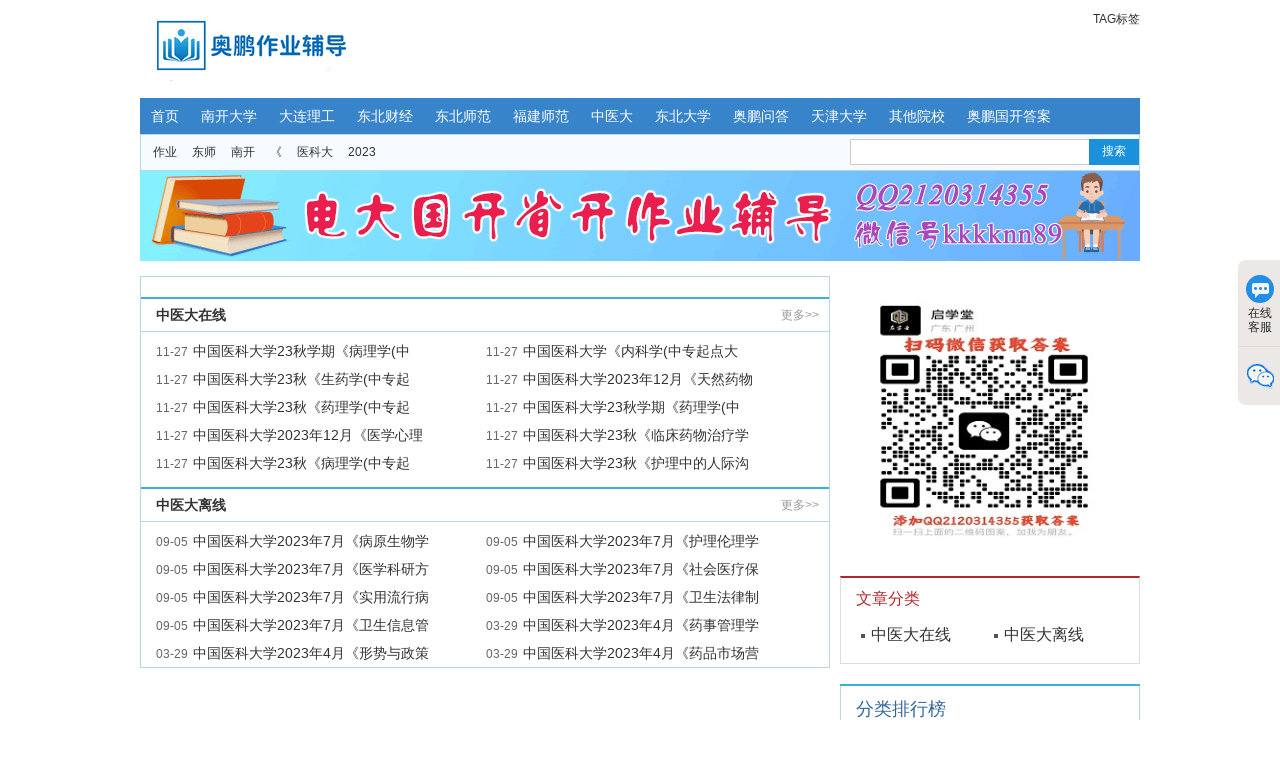

--- FILE ---
content_type: text/html
request_url: https://www.zy158.cn/zhongyida/
body_size: 5231
content:
<!DOCTYPE html>
<html lang="zh-CN">
<head>
  <meta charset="utf-8" />
  <meta name="viewport" content="width=device-width, initial-scale=1.0, minimum-scale=1.0, maximum-scale=1.0, user-scalable=no">
  <meta http-equiv="X-UA-Compatible" content="IE=9; IE=8; IE=7; IE=EDGE" />
  <title>中国医科大学-在线作业-考核考查试题答案</title>
  <meta name="keywords" content="中国医科大学-在线作业-考核考查试题答案" />
  <meta name="description" content="奥鹏作业辅导平台拥有各学科专业人才为同学们提供中国医科大学在离线作业,考核考查试题,网考答案辅导,一站式升学托管服务！" />
  <script type="text/javascript">
  var lmname="JavaScript";
  </script>
  <link type="text/css" href="/static/css/style.css" rel="stylesheet" />
  <link type="text/css" href="/static/css/response.css" rel="stylesheet" />
</head>

<body>
  <!--head Star -->
  <div id="head">
    <div class="jb51bgWrap"></div>
    <script type="text/javascript" src="/static/js/beitou.js"></script>
    <div class="main clearfix">
        <div class="mtb10 clearfix">
            <div class="logo"><a href="http://www.zy158.cn"><img src="/static/picture/logo.gif" title="奥鹏作业答案_奥鹏在线作业答案_奥鹏毕业论文辅导【奥鹏作业辅导】 " alt="奥鹏作业答案_奥鹏在线作业答案_奥鹏毕业论文辅导【奥鹏作业辅导】 " /></a></div>
            <div class="toplinks"><a href="/tags.html">TAG标签</a></div>
        </div>
        <!-- 导航-->
        <span id="menu_icon"></span>
        <div class="nav_top clearfix">
            <ul>
              <li><a href='/'><span>首页</span></a></li>
                  
                  <li><a href='/nankaidaxue/'  rel='dropmenu1'><span>南开大学</span></a></li>
                  
                  <li><a href='/dalianligong/'  rel='dropmenu2'><span>大连理工</span></a></li>
                  
                  <li><a href='/dongbeicaijing/'  rel='dropmenu3'><span>东北财经</span></a></li>
                  
                  <li><a href='/dongbeishifan/'  rel='dropmenu4'><span>东北师范</span></a></li>
                  
                  <li><a href='/fujianshifan/'  rel='dropmenu5'><span>福建师范</span></a></li>
                  <li class='hover'><a href='/zhongyida/'  rel='dropmenu6'><span>中医大</span></a></li>
                  <li><a href='/dongbeidaxue/'  rel='dropmenu7'><span>东北大学</span></a></li>
                  
                  <li><a href='/aopengwenda/'  rel='dropmenu8'><span>奥鹏问答</span></a></li>
                  
                  <li><a href='/tianjindaxue/'  rel='dropmenu9'><span>天津大学</span></a></li>
                  
                  <li><a href='/qitayuanxiao/'  rel='dropmenu10'><span>其他院校</span></a></li>
                  
                  <li><a href='/apgk/' ><span>奥鹏国开答案</span></a></li>
                  
            </ul>
        </div>
        <!--导航结束-->
        <div class="subnav clearfix">
            <div class="hottags">　<a href='/index.php?mod=search&keyword=%E4%BD%9C%E4%B8%9A'>作业</a> 　<a href='/index.php?mod=search&keyword=%E4%B8%9C%E5%B8%88'>东师</a> 　<a href='/index.php?mod=search&keyword=%E5%8D%97%E5%BC%80'>南开</a> 　<a href='/index.php?mod=search&keyword=%E3%80%8A'>《</a> 　<a href='/index.php?mod=search&keyword=%E5%8C%BB%E7%A7%91%E5%A4%A7'>医科大</a> 　<a href='/index.php?mod=search&keyword=2023'>2023</a> </div>
            <form action="/index.php" target="_blank" style="float: right">
                <input type="hidden" name="mod" value="search" />
                <input type="text" name="q" class="key_input" style="border: 1px #CCCCCC solid">
                <input type="submit" value="搜索" class="c_btn" style="margin-left: -5px;
    margin-top: 4px;height:26px;padding-top:3px;">
            </form>
        </div>
    </div>
</div>
  <!--head End -->
  
  <div class="main clearfix">
    <div class="mb5 clearfix">
      <div class="clearfix" style="margin-bottom:10px;"><a href='/aopengdaizuo/' target='_blank'><img src='/static/picture/1000_90.png'></a></div>
    </div>
  </div>
  
  <!--content Star -->
  <div id="contents">
    <div class="main clearfix">
      <div class="w690 fl">
        <div class="artlistBar border">
          <div class="lbd mtb10 clearfix ">
            <span id="art_down" class="jbTestPos"></span>
          </div>
          <div class="indexlist clearfix">
            <div class="index_bor clearfix">
              <div class="index_con">
                <h2><a href="/zhongyida/zhongyidazaixian/">中医大在线</a></h2><SPAN><A href="/zhongyida/zhongyidazaixian/" target="_blank">更多>> </A></SPAN>
              </div>
              <ul class="index_list">
                <li><span>11-27</span><a href="/zhongyida/zhongyidazaixian/62174.html" title="中国医科大学23秋学期《病理学(中" target="_blank">中国医科大学23秋学期《病理学(中</a></li>
<li><span>11-27</span><a href="/zhongyida/zhongyidazaixian/62173.html" title="中国医科大学《内科学(中专起点大" target="_blank">中国医科大学《内科学(中专起点大</a></li>
<li><span>11-27</span><a href="/zhongyida/zhongyidazaixian/62172.html" title="中国医科大学23秋《生药学(中专起" target="_blank">中国医科大学23秋《生药学(中专起</a></li>
<li><span>11-27</span><a href="/zhongyida/zhongyidazaixian/62171.html" title="中国医科大学2023年12月《天然药物" target="_blank">中国医科大学2023年12月《天然药物</a></li>
<li><span>11-27</span><a href="/zhongyida/zhongyidazaixian/62170.html" title="中国医科大学23秋《药理学(中专起" target="_blank">中国医科大学23秋《药理学(中专起</a></li>
<li><span>11-27</span><a href="/zhongyida/zhongyidazaixian/62169.html" title="中国医科大学23秋学期《药理学(中" target="_blank">中国医科大学23秋学期《药理学(中</a></li>
<li><span>11-27</span><a href="/zhongyida/zhongyidazaixian/62161.html" title="中国医科大学2023年12月《医学心理" target="_blank">中国医科大学2023年12月《医学心理</a></li>
<li><span>11-27</span><a href="/zhongyida/zhongyidazaixian/62160.html" title="中国医科大学23秋《临床药物治疗学" target="_blank">中国医科大学23秋《临床药物治疗学</a></li>
<li><span>11-27</span><a href="/zhongyida/zhongyidazaixian/62159.html" title="中国医科大学23秋《病理学(中专起" target="_blank">中国医科大学23秋《病理学(中专起</a></li>
<li><span>11-27</span><a href="/zhongyida/zhongyidazaixian/62158.html" title="中国医科大学23秋《护理中的人际沟" target="_blank">中国医科大学23秋《护理中的人际沟</a></li>

              </ul>
            </div><div class="index_bor clearfix">
              <div class="index_con">
                <h2><a href="/zhongyida/zhongyidalixian/">中医大离线</a></h2><SPAN><A href="/zhongyida/zhongyidalixian/" target="_blank">更多>> </A></SPAN>
              </div>
              <ul class="index_list">
                <li><span>09-05</span><a href="/zhongyida/zhongyidalixian/53674.html" title="中国医科大学2023年7月《病原生物学" target="_blank">中国医科大学2023年7月《病原生物学</a></li>
<li><span>09-05</span><a href="/zhongyida/zhongyidalixian/53673.html" title="中国医科大学2023年7月《护理伦理学" target="_blank">中国医科大学2023年7月《护理伦理学</a></li>
<li><span>09-05</span><a href="/zhongyida/zhongyidalixian/53672.html" title="中国医科大学2023年7月《医学科研方" target="_blank">中国医科大学2023年7月《医学科研方</a></li>
<li><span>09-05</span><a href="/zhongyida/zhongyidalixian/53671.html" title="中国医科大学2023年7月《社会医疗保" target="_blank">中国医科大学2023年7月《社会医疗保</a></li>
<li><span>09-05</span><a href="/zhongyida/zhongyidalixian/53670.html" title="中国医科大学2023年7月《实用流行病" target="_blank">中国医科大学2023年7月《实用流行病</a></li>
<li><span>09-05</span><a href="/zhongyida/zhongyidalixian/53669.html" title="中国医科大学2023年7月《卫生法律制" target="_blank">中国医科大学2023年7月《卫生法律制</a></li>
<li><span>09-05</span><a href="/zhongyida/zhongyidalixian/53668.html" title="中国医科大学2023年7月《卫生信息管" target="_blank">中国医科大学2023年7月《卫生信息管</a></li>
<li><span>03-29</span><a href="/zhongyida/zhongyidalixian/48395.html" title="中国医科大学2023年4月《药事管理学" target="_blank">中国医科大学2023年4月《药事管理学</a></li>
<li><span>03-29</span><a href="/zhongyida/zhongyidalixian/48394.html" title="中国医科大学2023年4月《形势与政策" target="_blank">中国医科大学2023年4月《形势与政策</a></li>
<li><span>03-29</span><a href="/zhongyida/zhongyidalixian/48393.html" title="中国医科大学2023年4月《药品市场营" target="_blank">中国医科大学2023年4月《药品市场营</a></li>

              </ul>
            </div>
          </div>
        </div><!--endborder-->
      </div><!--end fl-->
    
      <div class="w300 fr">
        <img src="/static/images/256-300.jpg" />
        <div class="r300 clearfix"><span id="r1gg" class="jbTestPos"></span></div>
        <div class="subcate bord mt10">
          <div class="asidetit cl">
            <h3>文章分类</h3>
          </div>
          <div class="subcatec">
            <ul class="d6">
              
              <li><i></i><a href="/zhongyida/zhongyidazaixian/" target="_blank">中医大在线</a></li>
              
              <li><i></i><a href="/zhongyida/zhongyidalixian/" target="_blank">中医大离线</a></li>
              
              <div class="clearfix"></div>
            </ul>
          </div>
        </div>
        
        <div class="r300 clearfix mt10"><span id="r2gg" class="jbTestPos"></span></div>
        <div class="tabTitleBar mt10 bgf borderTblue">
          <div class="borderTnone pb10 YaHei">
            <h4 class="blue">分类排行榜</h4>
            <div class="newsList newList-in">
              <ul class="toplist">
                <li><EM class="no1">1</EM><a href="/zhongyida/zhongyidalixian/34961.html" target="_blank">中国医科大学2022年12月《老年护理</a></li>
<li><EM class="no1">2</EM><a href="/zhongyida/zhongyidazaixian/50909.html" target="_blank">中国医科大学2023年7月《生物技术制</a></li>
<li><EM class="no1">3</EM><a href="/zhongyida/zhongyidalixian/34958.html" target="_blank">中国医科大学2022年12月《药物分析</a></li>
<li><EM class="no1">4</EM><a href="/zhongyida/zhongyidazaixian/23731.html" target="_blank">[奥鹏]中国医科大学22春学期《药理</a></li>
<li><EM class="no1">5</EM><a href="/zhongyida/zhongyidazaixian/49964.html" target="_blank">中国医科大学23春学期《药理学(本</a></li>
<li><EM class="no1">6</EM><a href="/zhongyida/zhongyidazaixian/4789.html" target="_blank">21年春北京中医药大学《英语2》平</a></li>

              </ul>
            </div>
          </div>
        </div>
        
        <div class="r300 clearfix mt10" id="r4"></div>
        <div class="tabTitleBar mt10 bgf borderTblue">
          <div class="borderTnone pb10 YaHei">
            <h4 class="blue">最新内容</h4>
            <ul class="newsListA">
              <li><a href="/zhongyida/zhongyidazaixian/62174.html" target="_blank">中国医科大学23秋学期《病理学(中</a></li>
<li><a href="/zhongyida/zhongyidazaixian/62173.html" target="_blank">中国医科大学《内科学(中专起点大</a></li>
<li><a href="/zhongyida/zhongyidazaixian/62172.html" target="_blank">中国医科大学23秋《生药学(中专起</a></li>
<li><a href="/zhongyida/zhongyidazaixian/62171.html" target="_blank">中国医科大学2023年12月《天然药物</a></li>
<li><a href="/zhongyida/zhongyidazaixian/62170.html" target="_blank">中国医科大学23秋《药理学(中专起</a></li>
<li><a href="/zhongyida/zhongyidazaixian/62169.html" target="_blank">中国医科大学23秋学期《药理学(中</a></li>

            </ul>
          </div>
        </div>
        <div class="r300 clearfix mt10" id="r3">
          <span id="r3gg" class="jbTestPos"></span>
        </div>
      </div><!--end fr-->
    </div>
  </div><!--end content-->

<div id="footer">
  <div class="main">
    <p></p>
    <a href="https://beian.miit.gov.cn/" target="_blank">湘ICP备2021000712号-1</a>
     <p>奥鹏作业辅导网为各大院校同学提供<a href="http://www.zy158.cn/">奥鹏作业答案</a>_奥鹏在线作业答案_奥鹏网考答案_奥鹏毕业论文辅导如有需要请联系站长QQ：1559902594 微信号：dddda98</p>
    <p></p>
    <p><img src="/static/images/copyright.jpg" alt="奥鹏作业辅导网版权所有" width="349" height="24" /></p>
  </div>
</div>

<div class="service_box">
  <ul class="tab_nav">
    <li><a><i class="icon icon_1"></i>在线客服</a></li>
    <li><a><i class="icon icon_3"></i></a></li>
  </ul>
  <div class="tab_content">
    <div class="tab_plan">
      <p class="fs14">作业咨询:<br />
        <a target="_blank" href="http://wpa.qq.com/msgrd?v=3&uin=1559902594&site=qq&menu=yes" class="qq_link"><img border="0" src="/static/picture/03c38323c1904715aca774bb98de1819.gif" alt="点击这里给我发消息" title="点击这里给我发消息"></a></p>
      <p class="fs14 mt10">论文咨询:<br />
        <a target="_blank" href="http://wpa.qq.com/msgrd?v=3&uin=1559902594&site=qq&menu=yes" class="qq_link"><img border="0" src="/static/picture/c85248c269c1447e9e2fe6942e9771e8.gif" alt="点击这里给我发消息" title="点击这里给我发消息"></a></p>
      <p class="fs14 mt10">合作加盟:<br />
        <a target="_blank" href="http://wpa.qq.com/msgrd?v=3&uin=1559902594&site=qq&menu=yes" class="qq_link"><img border="0" src="/static/picture/03c38323c1904715aca774bb98de1819.gif" alt="点击这里给我发消息" title="点击这里给我发消息"></a></p>
      <p class="mt10">服务时间:<br />
       8:30-24:00(工作日)<br />
      </p>
    </div>
    <div class="tab_plan" style="display: none;"><img src="/static/picture/weixin.jpg" alt="扫描添加微信客服" width="130" height="130">
      <p>扫描添加微信客服</p>
    </div>
  </div>
</div>
<!--end footer-->

<script type="text/javascript" src="/static/js/jquery.min.js"></script>
<script type=text/javascript src="/static/js/common.js"></script>
<script type="text/javascript">
    if (top.location != self.location)top.location=self.location;
</script>
<script type="text/javascript" src="/static/js/jbloader.js"></script>
<script>jbLoader();</script><script class="closetag">jbLoader(true);</script>
<script type="text/javascript">
$(".service_box .tab_nav li").hover(function(){
	var i=$(this).index();
	$(this).addClass("active").siblings().removeClass("active");
	$(".service_box .tab_plan:eq("+i+")").show().siblings().hide();
});
$(function(){
	var t;
	$(".service_box").hover(function(){
		$(".service_box").animate({right:0},300)
		clearTimeout(t);
	},function(){
		t=setTimeout(function(e){
			$(".service_box").animate({right:"-146px"},300);
			$(".service_box").find(".tab_nav li").removeClass("active");
		},1000);
	});
	$('#menu_icon').click(function(e) {
        $('.nav_top').slideToggle();
    });
});
var isTransition=true;
$(".m_logo").hover(function(){
	var r=0;
	if(isTransition){
		animateTime = setInterval(function(){
			if (r>=153){
				clearInterval(animateTime);
				isTransition=true;
			}else{
				isTransition=false;
				r++;
				$(".m_logo a").attr("style","-webkit-mask:-webkit-gradient(radial, 45 25, "+r+", 45 25, "+(r+15)+", from(rgb(0, 0, 0)), color-stop(0.5, rgba(0, 0, 0, 0.2)), to(rgb(0, 0, 0)));")
			};
		},5);
	}
},function(){
	return;
});
</script> 
<!--[if lt IE 7]>
<script type="text/javascript">
	window.onscroll = function(){
		doc_scroll();
	};
	var doc_scroll = function(){
		var height = document.documentElement.clientHeight - 90 ;
		var scroll_top = $(document).scrollTop() ;
		$(".service_box").css({
			"top" : height + scroll_top - 74
		});
	};
	doc_scroll();
</script> 
<![endif]-->
<script language="javascript" src="/count_6_0.js"></script>
</body>
</html>

--- FILE ---
content_type: text/css
request_url: https://www.zy158.cn/static/css/style.css
body_size: 11972
content:
@charset "utf-8";

body,div,dl,dt,dd,ul,ol,li,h1,h2,h3,h4,h5,h6,pre,code,form,fieldset,legend,input,textarea,p,blockquote,th,td,hr,button,article,aside,details,figcaption,figure,footer,header,hgroup,menu,nav,section { margin:0;padding:0; }
article,aside,details,figcaption,figure,footer,header,hgroup,menu,nav,section { display:block; }
audio,canvas,video { display:inline-block; *display:inline; *zoom:1; }
body,button,input,select,textarea{ font:12px/1.5 tahoma,arial,\5b8b\4f53; }
input,select,textarea{ font-size:100%; }
table{ border-collapse:collapse; border-spacing:0; }
th{ text-align:inherit; }
fieldset,img{ border:0; }
img{ vertical-align:bottom; }	
iframe{ display:block; }
ol,ul { list-style:none; }
caption,th { text-align:left; }
h1,h2,h3,h4,h5,h6 { font-size:100%; font-weight:500; }
em, i{ font-style:normal; }	
a{ color:#333; }	
a:hover { color:#bb4046; text-decoration:underline; }
a:focus{outline:0}	
ins,a { text-decoration:none; }
.clearfix{ *zoom:1; }
.clearfix:before,	
.clearfix:after { content:"."; display:block; height:0; overflow:hidden; visibility:hidden; }
.clearfix:after{ clear:both; }	
.link:hover{ text-decoration:underline!important;  }	
.ellipsis{ overflow:hidden; white-space:nowrap; text-overflow:ellipsis; width:100%; }
.cursor{ cursor:pointer; } 	
.arry{ display:inline-block; width:0; height:0; border-style:dashed dashed dashed solid; border-width:4px; border-color:transparent transparent transparent #b6262f; overflow:hidden; }	
.icon{ display:inline-block; 
position:relative; overflow:hidden; background:url(../images/icon.png) no-repeat; }	
.bn{ border:none!important; }
.borderT369{ border-top:2px solid #369; }
.borderTblue{ border-top:2px solid #3BB0DB; }		
.borderTnone{ border:1px solid #BCD5E5; border-top:0; }
.borderTblue .borderTnone .h3,	
.borderT369 .borderTnone .h3{ border:0!important; } 		
.hide{ display:none; }
.block{ display:block!important; }				
.fl{ float:left;	 }
.fr,.right{ float:right;	 }		
.tc{ text-align:center; }
.tl{ text-align:left; }
.tr{ text-align:right; }	
.lightBlueBg{ background:#f8fcff; }
.blueBtn{ display:inline-block!important; padding:0 8px; height:18px; line-height:18px; color:#fff; background:#81b6ec; border-radius:2px; }
.blueBtn:hover{ color:#fff; text-decoration:none; background:#fe9c6d; }
.iconTxt-r,
.iconTxt-g{ background:#dd323d; color:#fff; padding:1px 2px; margin-left:5px; font-size:12px; }
.iconTxt-g{ background:#eee; color:#999; }				
/*-----color-----*/				
.gray{ color:gray; }
.gray-c{ color:#ccc; }
.gray-3{ color:#333; }
.gray-5{ color:#555; }	
.gray-6{ color:#666; }
.gray-8{ color:#888 !important; }	
.gray-9{ color:#999 !important; }		
.red{ color:#b6262f; }
.gred{ color:#e53b3b }	
.blue{ color:#369 !important; }
.blue-1{ color:#749ED9 !important }
.bgf1{ background:#f1f1f1!important; }	
.bgf5{ background:#f5f5f5!important; }	
.bgf8{ background:#f8f8f8!important; }
.bgf9{ background:#f9f9f9!important; }	
.bgfa{ background:#fafafa!important; }
.bgeee{ background:#eee !important; }	
.bgBlue{ background:#369!important; color:#fff; }
.bgB{ background:#f5faff; }	
.bgf{ background:#fff!important; }			
/*-----fontSize-----*/		
.YaHei{ font-family:'Microsoft YaHei'; }
.SimSun{ font-family:'Tahoma','simsun'!important; }
.fbold{ font-weight:bold; }	
.fz12{ font-size:12px !important; }		
.fz14{ font-size:14px !important; }	
.fz16{ font-size:16px !important; }
.fz18{ font-size:18px !important; }
.fz20{ font-size:20px !important; }	
.lh22, .lh22 p{ line-height:22px; }
/*-----border-----*/	
.bt0{border-top:0 !important}
.bb0{border-bottom:0 !important}	
/*-----pddding-----*/	
.pt0{ padding-top:0!important; }
.pl0{ padding-left:0!important; }
.pr0{ padding-right:0!important; }
.pr10{ padding-right:10px!important; }	
.pr30{ padding-right:30px; }		
.pb0{ padding-bottom:0!important; }			
.pt5{ padding-top:5px!important; }
.pt10{ padding-top:10px; }					
.pb5{ padding-bottom:5px; }
.pb10{ padding-bottom:10px; }
.pd5{padding:5px;}	
.pd10{ padding:10px; }
.pd15{ padding:15px; }	
.pd20{ padding:20px; }
.pl20{ padding-left:20px; }	
.pl10{ padding-left:10px!important; }	
.plr10{ padding:0 10px!important; }	
.ptb25{ padding:25px 0!important; }	

/*-----margin-----*/
.m0{margin:0!important;}
.mt0{ margin-top:0!important; }
.mr0{ margin-right:0!important; }	
.mt5{ margin-top:5px; }			
.mt10{ margin-top:10px; }
.mt13{ margin-top:13px; }	
.mt15{ margin-top:15px; }
.mt17{ margin-top:17px!important; }	
.mt20{ margin-top:20px; }
.mt25{ margin-top:25px; }	
.mt30{ margin-top:30px; }			
.mb5{ margin-bottom:5px; }			
.mb10{ margin-bottom:10px; }
.mb15{ margin-bottom:15px; }	
.mb20{ margin-bottom:20px; }
.mb25{ margin-bottom:25px; }	
.mb30{ margin-bottom:30px; }
.ml5{ margin-left:5px; }	
.ml10{ margin-left:10px; }	
.ml15{ margin-left:15px; }	
.ml20{ margin-left:20px; }
.ml25{ margin-left:25px; }
.mr10{ margin-right:10px; }				
.mr15{ margin-right:15px; }
.mr20{ margin-right:20px; }	
.mr25{ margin-right:25px; }	
.mtb10{ margin:10px 0; }
.mtb15{ margin:15px 0; }
.mtb20{ margin:20px 0; }
.mtb25{ margin:25px 0; }
.mlr10{ margin:0 10px; }
.mlr5{ margin:0 5px; }	
/*-----width-----*/	
.w60{ width:60px!important; }
.w80{ width:80px!important; }
.w90{ width:90px!important; }	
.w100{ width:100px; }	
.w110{ width:110px; }			
.w120{ width:120px; }
.w130{ width:130px; }	
.w140{ width:140px; }		
.w150{ width:150px; }	
.w160{ width:160px !important; }
.w165{ width:165px; }	
.w170{ width:170px; }
.w180{ width:180px; }
.w190{ width:190px; }		
.w200{ width:200px; }				
.w220{ width:220px; }
.w230{ width:230px; }
.w240{ width:240px; }	
.w250{ width:250px; }
.w260{ width:260px; }		
.w290{ width:290px; }
.w295{ width:295px; }
.w300{ width:300px; }
.w320{ width:320px; }	
.w380 { width:380px; }			
.w690{ width:690px; }
@font-face {font-family:"iconfont"; src:url('iconfont.eot'); /* IE9*/
src:url('../fonts/iconfont.eot') format('embedded-opentype'), /* IE6-IE8 */
url('../fonts/iconfont.woff') format('woff'), /* chrome锟斤拷firefox */
url('../fonts/iconfont.ttf') format('truetype'), /* chrome锟斤拷firefox锟斤拷opera锟斤拷Safari, Android, iOS 4.2+*/
url('../fonts/iconfont.svg#iconfont') format('svg'); /* iOS 4.1- */ }

.iconfont {
font-family:"iconfont" !important; font-size:16px; font-style:normal; -webkit-font-smoothing:antialiased; -webkit-text-stroke-width:0.2px; -moz-osx-font-smoothing:grayscale; }

.icon-nu:before { content:"\f0122"; }
.icon-chijing:before { content:"\f011c"; }
.icon-dai:before { content:"\f011d"; }
.icon-ganga:before { content:"\f0120"; }
.icon-jingdai:before { content:"\f0128"; }
.icon-yun:before { content:"\f0129"; }
.icon-shengqi:before { content:"\f0124"; }

.blank3{CLEAR:both;FONT-SIZE:1px;OVERFLOW:hidden;HEIGHT:3px; VISIBILITY:hidden;}
.blank2{CLEAR:both;FONT-SIZE:1px;OVERFLOW:hidden;HEIGHT:2px;}
.blank5{CLEAR:both;FONT-SIZE:1px;OVERFLOW:hidden;HEIGHT:5px;}
.blank6{CLEAR:both;FONT-SIZE:1px;OVERFLOW:hidden;HEIGHT:6px;}
.blank10{CLEAR:both;FONT-SIZE:1px;OVERFLOW:hidden;HEIGHT:10px;}
.blank17{CLEAR:both;FONT-SIZE:1px;OVERFLOW:hidden;HEIGHT:17px;}
.blank20{CLEAR:both;FONT-SIZE:1px;OVERFLOW:hidden;HEIGHT:10px;}
.blankW6{CLEAR:both;BACKGROUND:#fff;OVERFLOW:hidden;HEIGHT:6px;}

.bk,.bk3,.bk6,.bk8,.bk10,.bk14,.bk15,.bk20,.bk30{clear:both;font-size:1px;height:0;line-height:1px}
.bk3{height:3px;}.bk6{height:6px}.bk8{height:8px}.bk10{height:10px}.bk14{height:14px}.bk15{height:15px}.bk20{height:20px}.bk30{height:30px}

.gotop{position:fixed;bottom:100px;right:30px;width:46px;z-index:999;}
.gotop a{display:block;width:46px;height:46px;margin-bottom:10px;background-image:url(../images/go-top.png);}
.gotop a:last-child{margin-bottom:0;}
.gotop .go{background-position:0 -100px;}
.gotop .go:hover{background-position:0 -150px;}
.gotop .question{background-position:0 -50px;}
.gotop .question img{position:absolute;top:55px;right:-15px;}
.gotop .question:hover{background-position:0 -200px;}
.gotop .jb51-weixin{background-position:0 0;}
.gotop .jb51-weixin:hover{background-position:0 -250px;}
.gotop .jb51-weixin-con{position:absolute;right:60px;top:0px;width:100px;box-shadow:0px 1px 4px rgba(0,0,0,.1);background:#fff;}
.gotop .jb51-weixin-con .cz-weixin-title{font-size:14px; margin:5px 15px;}
.gotop .jb51-weixin-con .cz-weixin-pic{position:relative;}

.idc3{background:#333;padding:5px 0 5px 5px;width:295px; display:inline-flex;}
.idc3 h1{font-size:18px;}
.idc3 a{display:block; width:85px; height:45px; text-align:center; color:#FFF; background:#777;border:1px #666 solid; float:left; margin-right:5px;padding:3px;}
.idc3 a:hover{display:block; width:85px; height:45px; text-align:center; color:#FFF; background:#777; border:1px #FFFFFF solid; text-decoration:none; float:left; margin-right:5px;padding:3px;}

.fullSlide{width:100%;position:relative;height:183px;border-radius:5px 5px 0 0;overflow:hidden;}
.fullSlide .bd{margin:0 auto;position:relative;z-index:0;overflow:hidden;}
.fullSlide .bd ul{width:100% !important;}
.fullSlide .bd li{width:100% !important;height:183px;overflow:hidden;text-align:center;}
.fullSlide .bd li a{display:block;height:183px;}
.fullSlide .hd{width:100%;position:absolute;z-index:1;bottom:0;left:0;height:30px;line-height:30px;}
.fullSlide .hd ul{text-align:right;}
.fullSlide .hd ul li{cursor:pointer;display:inline-block;*display:inline;zoom:1;width:15px;height:15px;margin:3px;overflow:hidden;background:#4e4e4e;filter:alpha(opacity=90);opacity:0.9;line-height:999px;border-radius:5px;}
.fullSlide .hd ul .on{background:#fa9b1f;width:15px;height:15px;}
.fullSlide .prev,.fullSlide .next{display:block;position:absolute;z-index:1;top:50%;margin-top:-30px;left:30px;z-index:1;width:40px;height:60px;background:url(../images/slider-arrow.png) -126px -137px #000 no-repeat;cursor:pointer;filter:alpha(opacity=50);opacity:0.5;display:none;}
.fullSlide .next{left:auto;right:30px;background-position:-6px -137px;}

body{background-color:#ffffff;}
.main { width:1000px; margin:0 auto; position:relative; }
/*------------------------------ҳ��Ԫ��------------------------------**/
#headMenu { position:relative; z-index:3; }
.toolBar { border-bottom:1px solid #e8e8e8; background:#f8f8f8; position:relative;  *z-index:2; }
.topNav { height:34px; position:relative;/*z-index:2;*/ }
.navList li { float:left; position:relative; margin:0 3px; }
.navList li .one .icon { width:7px; height:5px; margin-left:5px;  *left:3px;  *top:-3px; _top:7px; _margin:9px 0 10px; background-position:-103px -40px; transform:rotate(0deg); transition-duration:0.3s; -o-transform:rotate(0deg); -o-transition-duration:0.3s; }
.navList li .one a { border-left:1px solid #f8f8f8; border-right:1px solid #f8f8f8; padding:0 8px; text-decoration:none; }
.navList li .two { position:absolute; top:35px; _top:34px; background:#fff; border:1px solid #ddd; border-top:0; display:none; padding-bottom:5px; z-index:22; min-width:76px; }
.navList li .two a { display:block; padding:0 8px; margin:5px 0; color:#666; white-space:nowrap; }
.navList li.hover .one a { background:#fff; border-color:#ddd; border-bottom:1px solid #fff; _border-bottom:0; }

.navList li.hover .two { display:block; }
.navList li .one a, .navUser a { display:inline-block; height:34px; line-height:34px; color:#555; }
.navList li.watch { padding-left:20px; _padding-left:17px; }
.navList li.watch .icon { position:absolute; top:10px;  +top:8px; _top:1px; left:0; width:18px; height:14px; background-position:-129px 0; }
.topNav a:hover, .topNav li a:hover { color:#d81517; }
#jb51_topbar{float:right;}
#jb51_topbar .userbar{float:right;white-space:nowrap; background-color:white;height:34px;}
#jb51_topbar .userbar a{float:left;display:inline;margin:3px 15px 0 15px;height:20px;line-height:20px;text-decoration:none;color:#red;}
#jb51_topbar .userbar a:link,#jb51_topbar .userbar a:visited{color:#red;}
#jb51_topbar .userbar a:hover,#jb51_topbar .userbar a:active{color:#d81517;cursor:pointer;}
#jb51_topbar .userbar img {position:absolute;top:-2px;right:-15px;}
.logo {float:left;	}
.logom{padding-left:12px;BACKGROUND:#fff;VERTICAL-ALIGN:middle;OVERFLOW:hidden;HEIGHT:72px;TEXT-ALIGN:right;LINE-HEIGHT:72px;}
.logor{BACKGROUND:#fff;VERTICAL-ALIGN:middle;OVERFLOW:hidden;WIDTH:380px;HEIGHT:72px;TEXT-ALIGN:right;LINE-HEIGHT:72px;}
.toplinks{float:right;}

.nav_top {margin:0 auto;HEIGHT:36px; LINE-HEIGHT:36px; BACKGROUND:#3784cb; FONT-SIZE:14px; OVERFLOW:hidden; clear:both}
.nav_top UL LI {padding:0; margin:0px;DISPLAY:block; FLOAT:left; float:left; overflow:hidden; height:36px;LINE-HEIGHT:36px;}
.nav_top UL LI A { padding:0 11px; display:block; float:left; HEIGHT:36px;LINE-HEIGHT:36px; COLOR:#ffffff; font-size:14px; }
.nav_top UL LI.current A { BACKGROUND:#FF6600; COLOR:#fff; text-decoration:none;  }
.nav_top UL LI.current A:hover { BACKGROUND:#06569f; COLOR:#fff; text-decoration:none;  }
.nav_top UL A:hover { BACKGROUND:#2294EA; COLOR:#fff; text-shadow:#c48402 0px 1px 2px; text-decoration:none }
.nav_top UL LI.last { BACKGROUND:#87c80c; }
.nav_top UL LI.last A:hover { BACKGROUND:#87c80c;text-decoration:none }
#menu_icon { display:none; }
.subnav{margin:0 auto;border:1px solid #BCD5E5;LINE-HEIGHT:35px; BACKGROUND:#F6FBFF; HEIGHT:35px; FONT-SIZE:12px; OVERFLOW:hidden; clear:both}
.subnav UL LI {	ZOOM:1; DISPLAY:inline; FLOAT:left;}
.subnav UL LI A { color:#666666; margin-left:8px}
.subnav IFRAME{PADDING-RIGHT:0;PADDING-LEFT:0;PADDING-BOTTOM:0;MARGIN:0;LINE-HEIGHT:23px;PADDING-TOP:0;HEIGHT:23px;}
.subnav2 UL{PADDING-RIGHT:0;PADDING-LEFT:0;PADDING-BOTTOM:0;MARGIN:0;PADDING-TOP:0;}
.subnav2 UL LI{FLOAT:left;LINE-HEIGHT:23px;margin-right:10px;display:inline;}
.subnav .hottags{float:left;}
#tonglan1{MARGIN:0 auto;padding:0;clear:both;}
.search{BORDER:#1C91DB 1px solid; MARGIN:5px auto; HEIGHT:28px; line-height:28px; border-radius:2px 2px 2px 2px; width:298px; text-align:right; overflow:hidden; clear:both}
.key_input {BORDER:none; HEIGHT:24px;LINE-HEIGHT:24px; MARGIN-TOP:3px; WIDTH:239px; BACKGROUND:#fff; COLOR:#999; MARGIN-LEFT:1px; FONT-SIZE:12px;}
.c_btn {
BORDER-BOTTOM:#d9d9d9 0px; BORDER-LEFT:#d9d9d9 0px; PADDING-BOTTOM:6px; MARGIN:0px; PADDING-LEFT:12px; WIDTH:50px; PADDING-RIGHT:12px; BACKGROUND:#1C91DB; HEIGHT:28px; COLOR:#FFFFFF; FONT-SIZE:12px; VERTICAL-ALIGN:top; BORDER-TOP:#d9d9d9 0px; CURSOR:pointer; BORDER-RIGHT:#d9d9d9 0px; PADDING-TOP:6px; border-image:none; }
.NavBar{ clear:both}
.NavBar .box .icon {width:14px;height:12px;background-position:-100px -26px;margin:0 3px 0 0;position:relative;top:1px;_top:0px;}
.tonglanad{background:url(../images/tgbd.gif) right top no-repeat; BORDER:#BED2E4 1px solid;WIDTH:998px;margin:0 auto;}
.lbd{width:680px;margin:0 auto; text-align:center; margin:5px auto}
.r300{width:300px; overflow:hidden}
#txtlink{border:1px solid #BED2E4; zoom:1; background:url(../images/gg.png) no-repeat bottom right #fff;}
#tonglan3{CLEAR:both;MARGIN:0 auto;}
#tonglan6{CLEAR:both;MARGIN:0 auto;}
#txtlink UL{}
#txtlink LI{PADDING-LEFT:18px;BACKGROUND:url(../images/bgall.gif) no-repeat 8px -165px;FLOAT:left;MARGIN:0;WIDTH:230px;HEIGHT:22px;LINE-HEIGHT:22px;LIST-STYLE:none;TEXT-ALIGN:left;OVERFLOW:hidden;}
#txtlink LI A,#txtlink UL LI A:visited{color:#10326b;}
#txtlink LI A:hover{color:red;}
.topimg{HEIGHT:64px;BORDER:#aacbee 1px solid;overflow:hidden;}
.topimg ul{padding:0;margin-top:2px;}
.topimg ul li{margin:0 6px 0 6px;padding:0;display:inline;float:left;}
.topimg ul li IMG{WIDTH:237px;HEIGHT:60px;}

.article-content{border:1px solid #BCD5E5;zoom:1;padding:0}
.article-content .title h1{color:#333;font:600 16px "microsoft yahei",arial;margin-bottom:10px;text-align:center;padding:15px 0 10px;border-bottom:1px solid #BCD5E5}
.article-content .title p{font-size:12;color:#999; text-align:center; padding:5px;}
.article-content .art_desc{margin:10px 5px;padding:10px;background:#F6FBFF;color:#333;border-left:3px solid #3BB0DB;font-size:14px; }
.artlistBar{border:1px solid #BCD5E5;zoom:1;padding:0}
.indexlist{}
.index_bor{margin-top:10px}
.index_con{border-top:2px solid #3BB0DB;border-bottom:1px solid #BCD5E5;line-height:32px;height:32px;}
.index_con h2{float:left;display:block;font-size:14px;font-weight:700;color:#F60;margin:0;padding:0 0 0 15px;}
.index_con span{float:right;display:block;padding-right:10px;}
.index_con span a{color:#999;}
.index_list{display:block;list-style-type:none;margin:0;padding:5px 0 0;}
.index_list li{float:left;line-height:28px;height:28px;width:300px;padding-right:15px;padding-left:15px;font-size:14px;color:#252525;overflow:hidden;}
.index_list span{margin-right:5px; color:#666666;font-size:12px;} 
 
.artlist DL {WIDTH:688px}
.artlist DL DT {PADDING-RIGHT:10px; PADDING-LEFT:15px; PADDING-BOTTOM:0px;BACKGROUND:url(../images/icon_li.gif) no-repeat 5px 10px; font-weight:normal; COLOR:#333333; LINE-HEIGHT:32px; PADDING-TOP:8px;BORDER-BOTTOM:#ccc 1px dashed; HEIGHT:32px; TEXT-ALIGN:left; overflow:hidden}
.artlist DL DT SPAN {float:right; color:#666666; font-size:12px; font-weight:normal}
.artlist DL DT A:link {FONT-SIZE:14px; COLOR:#16387c}
.artlist DL DT A:visited {FONT-SIZE:14px; COLOR:#16387c}
.artlist DL DT A:hover {COLOR:#f60}
.artlist DL DT A:active {COLOR:#f60}
.artlist DL DD {CLEAR:both; PADDING-RIGHT:3px; PADDING-LEFT:20px; FONT-SIZE:12px; BACKGROUND:#fff; PADDING-BOTTOM:18px; MARGIN:0px 5px; LINE-HEIGHT:18px; PADDING-TOP:0px; BORDER-BOTTOM:#ccc 1px dashed; text-align:left; color:#666666; font-size:12px}
.artlist DL DD BR {DISPLAY:none}
.artlist DL DD IMG {FLOAT:right}

.dxypage{padding:15px 0 15px 10px; FONT-FAMILY:����; text-align:center; width:98%; height:50px; line-height:50px}
.dxypage A { BORDER:#eee 1px solid; PADDING-RIGHT:10px; PADDING-LEFT:10px; FONT-SIZE:12px; BACKGROUND:#eee; DISPLAY:inline-block; PADDING-BOTTOM:0px; COLOR:#333333; PADDING-TOP:0px; TEXT-DECORATION:none; height:32px; LINE-HEIGHT:32px; margin-right:6px }
.dxypage STRONG { BORDER:#eee 1px solid; PADDING-RIGHT:10px; PADDING-LEFT:10px; FONT-SIZE:12px; BACKGROUND:#3971a9; DISPLAY:inline-block; PADDING-BOTTOM:0px; COLOR:#FFFFFF;  PADDING-TOP:0px; TEXT-DECORATION:none; font-weight:normal; height:32px; LINE-HEIGHT:32px; margin-right:6px }
.dxypage A:visited { BORDER:#eee 1px solid; BACKGROUND:#eee;COLOR:#444; TEXT-DECORATION:none }
.dxypage A:hover { FONT-SIZE:12px; BORDER-LEFT-COLOR:#2e6ab1; BACKGROUND:#3971a9; BORDER-BOTTOM-COLOR:#2e6ab1; COLOR:#fff; BORDER-TOP-COLOR:#2e6ab1; BORDER-RIGHT-COLOR:#2e6ab1 }

#content{width:660px;padding:20px 5px 0px; margin:0 10px; text-align:left; line-height:180%; clear:both; font-size:14px; -ms-word-break:break-all; -ms-word-wrap:break-word;WORD-WRAP:break-word;WORD-BREAK:break-all;overflow:hidden;}
#content ol,#content ul{padding:0.3em 0;LINE-HEIGHT:25px; margin:0 0 10px 25px;}
#content ol{list-style:decimal;}
#content ul{list-style:disc;}
#content ol li {list-style-type:decimal;}
#content ul li {list-style-type:disc;}
#content table{border:1px solid #cccccc; border-collapse:collapse; text-align:center; margin-top:0.54em; clear:both}
#content th,#content td{padding:0.2em 0.46em; border:1px solid #cccccc;}
#content th{background:#f3f3f3;}
#content th img{display:block; margin:0.45em auto 0;}
#content td.version{font-weight:bold;}
#content p { padding:5px 0px; font-size:14px; }
#content span { line-height:180%; font-size:12px; }
#content img { padding:1px; border:1px solid #CCCCCC; border-image:none; overflow:hidden; max-width:650px; }
#content div { line-height:180%; font-size:14px; }
#content font { line-height:180%; font-size:14px; }
#content h2,#content h3,#content h4,#content h5 {
color:#006699; font-size:14px; font-weight:bold; }
#content a:link { color:#006699; font-size:14px; text-decoration:none; }
#content a:visited { color:#006699; font-size:14px; }
#content a:hover { color:red; font-size:14px; }
#content a.dl { background:#5FBAAC; margin:10px 5px 20px 25px; padding:8px 16px; border-radius:2px; border:2px solid white; text-align:center; color:#FFFFFF; text-indent:0px; vertical-align:text-bottom; display:inline-block; cursor:pointer; box-shadow:0px 0px 0px 1px #eee; }
#content a.dl:hover { background:#F78585; }
#content ol.jb51,#content ul.jb51{PADDING-LEFT:15px; margin-left:10px}
#content .jb51code {
margin:0; padding:0;width:660px; overflow:hidden; clear:both; text-align:left }

#content pre,#content code { background:#FFFFFF; margin:3px auto 0px; padding:0px 0px 0px 5px; width:640px; line-height:20px; clear:both; font-size:14px; border-left-color:#6CE26C; border-left-width:3px; border-left-style:solid; }
#content p>code, #content li>code {
    padding:2px 4px;     font-size:12px; line-height:1.5;     color:#c7254e;     background-color:#f9f2f4;     border-radius:0; border:1px solid #cccccc; font-family:Menlo, Monaco, Consolas, "Courier New", monospace; }
#content table.jbborder { border:currentColor; border-image:none; border-collapse:collapse; }
#content table.jbborder th,table.jbborder td { padding:3px; border:1px solid #E3E3E3; border-image:none; }
#content table.dataintable { border:1px solid #888888; border-image:none; width:100%; font-family:Arial, Helvetica, sans-serif; margin-top:10px; border-collapse:collapse; }
#content table.dataintable pre { margin:0px; padding:0px; border:0px currentColor; border-image:none; width:auto; background-color:transparent; }
#content table.dataintable th { padding:5px 15px 5px 5px; border:1px solid #888888; border-image:none; vertical-align:baseline; background-color:#CCCCCC; }
#content table.dataintable td { padding:5px 15px 5px 5px; border:1px solid #AAAAAA; border-image:none; vertical-align:text-top; background-color:#EFEFEF; }
#content table.dataintable p { margin:0px 0px 2px; }
.pagenum{;font-family:'Microsoft YaHei';font-size:14px; color:#444}
.pagenum a, .pagenum strong,.pagenum a:visited {
margin:0 5px 15px 0;display:inline-block;height:32px;line-height:32px;border:1px solid #eee;padding:0 14px;color:#444;font-family:'Microsoft YaHei';font-size:14px;background:#eee; }
.pagenum a:hover,.pagenum strong {
text-decoration:none;background:#3971a9;color:#fff; }
.article-content .art_xg {margin:0px; padding:10px 20px; text-align:left; overflow:hidden; clear:both;}
.article-content .art_xg h4 {color:#006699; font-size:14px; font-weight:bold;}
.article-content .art_xg ul {margin:0px; padding:0px;}
.article-content .art_xg ul li {
background:url(../images/newsli.gif) no-repeat 8px 50%; text-align:left; color:#006699; line-height:28px; padding-left:20px; font-size:14px; display:block; }
.article-content .art_xg ul li a:link {color:#006699; font-size:14px;}
.article-content .art_xg ul li a:visited {color:#FF6600; font-size:14px;}
.article-content .art_xg ul li a:hover {color:#FF6600; font-size:14px;}
.article-content .codetitle { background:#F2F6FB; margin:3px auto 0px; padding:0px 3px; width:640px; clear:both; font-size:14px; border-top-color:#0099CC; border-right-color:#0099CC; border-left-color:#0099CC; border-top-width:1px; border-right-width:1px; border-left-width:1px; border-top-style:solid; border-right-style:solid; border-left-style:solid; }
#content .codetitle span {float:right;}
#content .codebody { background:#DDEDFB; margin:0px auto 3px; padding:0px 3px 0px 5px; border:1px solid #0099CC; width:638px; clear:both; font-size:14px; }
#content .htmlarea {margin:0px auto; padding:3px; width:590px; text-align:center; clear:both; font-size:14px;}
#content .htmlarea textarea {width:96%; height:200px; font-size:14px;}
.article-content .tags { background:#FFFFFF; margin:0px auto; border:1px dashed #CAE5FF; border-image:none; width:600px; height:24px; text-align:left; line-height:24px; padding-right:10px; padding-left:10px; }
.article-content .tags a { margin-right:5px; }
/*dede--start*/
.msgheader { CLEAR:both; BORDER-RIGHT:#0099cc 1px solid; PADDING-RIGHT:3px; BORDER-TOP:#0099cc 1px solid; PADDING-LEFT:3px; FONT-SIZE:12px; BACKGROUND:#F6FBFF; PADDING-BOTTOM:0px; MARGIN:3px auto 0px; OVERFLOW:hidden; BORDER-LEFT:#0099cc 1px solid; PADDING-TOP:0px; BORDER-BOTTOM:#0099cc 1px solid }
.msgborder { CLEAR:both; BORDER-RIGHT:#0099cc 1px solid; PADDING-RIGHT:3px; PADDING-LEFT:3px; FONT-SIZE:14px; BACKGROUND:#ddedfb; PADDING-BOTTOM:0px; MARGIN:0px auto 3px; OVERFLOW:hidden; BORDER-LEFT:#0099cc 1px solid; WORD-BREAK:break-all; PADDING-TOP:0px; BORDER-BOTTOM:#0099cc 1px solid; WORD-WRAP:break-word }
/*--start*/
.aside{}
.subcate{}
.asidetit{ height:34px;line-height:34px;}
.bord{border:1px solid #ddd; border-top:2px solid #b6262f;}
.asidetit h3{ font-weight:normal; padding:5px 0 0 15px;position:relative;font-size:16px;font-family:'Microsoft YaHei';top:-1px;color:#b6262f;}
.subcatec{ padding:10px 15px 10px;+padding:0 5px 5px;}
.subcatec ul{}
.subcatec li{font-size:16px;display:inline-block;*display:inline;*zoom:1; width:130px; height:26px; line-height:26px; text-indent:15px;*text-indent:0px;*padding-left:15px;*float:left; overflow:hidden;font-family:'Microsoft YaHei';white-space:nowrap;overflow:hidden;text-overflow:ellipsis;cursor:pointer; position:relative;}
.subcatec li i{display:block;position:absolute;overflow:hidden;top:12px;left:5px;width:4px;height:4px;background:#555;}
.subcatec li a{}

#con_all { CLEAR:both; PADDING:20px; MARGIN:0px; OVERFLOW:hidden; WIDTH:640px; }
#con_da1 {  PADDING-RIGHT:0px; PADDING-LEFT:0px; FLOAT:left; width:300px; PADDING-BOTTOM:0px; MARGIN:0px; OVERFLOW:hidden;  PADDING-TOP:0px; TEXT-ALIGN:left }
#con_da2 { PADDING-RIGHT:0px; PADDING-LEFT:0px; FLOAT:right; PADDING-BOTTOM:0px; MARGIN:0px; OVERFLOW:hidden;  PADDING-TOP:0px; TEXT-ALIGN:left }

#content .codetitle span {float:right;}
#content .codebody { background:#DDEDFB; margin:0px auto 3px; padding:0px 3px 0px 5px; border:1px solid #0099CC; width:638px; clear:both; font-size:14px; }
#content .htmlarea {margin:0px auto; padding:3px; width:590px; text-align:center; clear:both; font-size:14px;}
#content .htmlarea textarea {width:96%; height:200px; font-size:14px;}

#content SPAN.quote { BORDER-RIGHT:#bfdfff 1px dashed; PADDING-RIGHT:10px; BORDER-TOP:#bfdfff 1px dashed; DISPLAY:block; PADDING-LEFT:10px; PADDING-BOTTOM:3px; MARGIN:10px auto; BORDER-LEFT:#bfdfff 1px dashed; WIDTH:92%; COLOR:#000000; PADDING-TOP:3px; BORDER-BOTTOM:#bfdfff 1px dashed; BACKGROUND-COLOR:#f5fbff }
#content .code { BORDER-RIGHT:#bfdfff 1px dashed; PADDING-RIGHT:10px; BORDER-TOP:#bfdfff 1px dashed;  PADDING-LEFT:10px; PADDING-BOTTOM:3px; MARGIN:10px auto; BORDER-LEFT:#bfdfff 1px dashed; WIDTH:92%; COLOR:#000000; PADDING-TOP:3px; BORDER-BOTTOM:#bfdfff 1px dashed; BACKGROUND-COLOR:#f5fbff }
#content .Code { BORDER-RIGHT:#bfdfff 1px dashed; PADDING-RIGHT:10px; BORDER-TOP:#bfdfff 1px dashed; PADDING-LEFT:10px; PADDING-BOTTOM:3px; MARGIN:10px auto; BORDER-LEFT:#bfdfff 1px dashed; WIDTH:92%; COLOR:#000000; PADDING-TOP:3px; BORDER-BOTTOM:#bfdfff 1px dashed; BACKGROUND-COLOR:#f5fbff }
.quote A:active {  }
#content SPAN.quote SPAN { DISPLAY:block; COLOR:#ff0000 }

#content .downsoft dl{ overflow:auto; zoom:1; border:1px solid #C6DCF7; margin:0 auto; width:95%; padding:10px; line-height:30px; background:#F7FAFB}
#content .downsoft dl dt,#content .downsoft dl dd span{ float:left}
#content .downsoft dl dd a{ background:url(../images/downback.gif) no-repeat; display:block; width:156px; height:42px; border:none; float:right; border:none; float:right}
#content .downsoft dl dd strong{ color:#CC0000}
#content .downsoft dl dd{ overflow:auto; zoom:1}

.cupage {  clear:both; padding:14px 0 0 10px; FONT-FAMILY:����; text-align:center; width:98%; margin-bottom:15px }
.cupage A { BORDER:#b2c9d3 1px solid; PADDING-RIGHT:10px; PADDING-LEFT:10px; FONT-SIZE:12px; BACKGROUND:#f7f9ff; DISPLAY:inline-block; PADDING-BOTTOM:0px; COLOR:#333333; PADDING-TOP:0px; TEXT-DECORATION:none; height:22px; LINE-HEIGHT:22px; margin-right:6px }
.cupage STRONG { BORDER:#b2c9d3 1px solid; PADDING-RIGHT:10px; PADDING-LEFT:10px; FONT-SIZE:12px; BACKGROUND:#b2c9d3; DISPLAY:inline-block; PADDING-BOTTOM:0px; COLOR:#FFFFFF;  PADDING-TOP:0px; TEXT-DECORATION:none; font-weight:normal; height:22px; LINE-HEIGHT:22px; margin-right:6px }
.cupage A:visited { BORDER:#b2c9d3 1px solid; BACKGROUND:#f7f9ff;COLOR:#333; TEXT-DECORATION:none }
.cupage A:hover { FONT-SIZE:12px; BORDER-LEFT-COLOR:#2e6ab1; BACKGROUND:#fff; BORDER-BOTTOM-COLOR:#2e6ab1; COLOR:#f60; BORDER-TOP-COLOR:#2e6ab1; BORDER-RIGHT-COLOR:#2e6ab1 }

/*code*/
BLOCKQUOTE { BORDER-RIGHT:#bfdfff 1px solid; padding:4px 4px 4px 10px; BORDER-TOP:#bfdfff 1px solid;BACKGROUND:#f5fbff;MARGIN:0px auto 10px 0px; BORDER-LEFT:#bfdfff 4px solid; WIDTH:95%; BORDER-BOTTOM:#bfdfff 1px solid }
PRE { BORDER-RIGHT:#bfdfff 1px solid; PADDING-RIGHT:4px; BORDER-TOP:#bfdfff 1px solid; PADDING-LEFT:10px; BACKGROUND:#f5fbff; PADDING-BOTTOM:4px; MARGIN:0px auto 10px 0px; BORDER-LEFT:#bfdfff 4px solid; WIDTH:95%; PADDING-TOP:4px; BORDER-BOTTOM:#bfdfff 1px solid }
BLOCKQUOTE H6 { PADDING-RIGHT:4px; PADDING-LEFT:4px; FONT-SIZE:11px; PADDING-BOTTOM:4px; MARGIN:0px; COLOR:#999; PADDING-TOP:0px; BORDER-BOTTOM:#ffffff 1px dashed }
BLOCKQUOTE P { PADDING-RIGHT:4px; PADDING-LEFT:4px; FONT-SIZE:12px; PADDING-BOTTOM:0px; MARGIN:0px; PADDING-TOP:4px }
BLOCKQUOTE UL { PADDING-LEFT:15px }
BLOCKQUOTE OL { PADDING-LEFT:15px }
.codeText { BORDER-RIGHT:#a5a5f8 1px solid; PADDING-RIGHT:0px; BORDER-TOP:#a5a5f8 1px solid; PADDING-LEFT:0px; BACKGROUND:#fff; PADDING-BOTTOM:5px; MARGIN:8px 0px 1.1em; FONT:12px "Courier New", Monospace; OVERFLOW:hidden; BORDER-LEFT:#a5a5f8 1px solid; WIDTH:98%; WORD-BREAK:break-all; PADDING-TOP:0px; BORDER-BOTTOM:#a5a5f8 1px solid }
.codeText TEXTAREA { FONT-SIZE:12px; WIDTH:96%; HEIGHT:200px }
.codeHead { PADDING-RIGHT:5px; PADDING-LEFT:10px; FONT-WEIGHT:bold; FONT-SIZE:12px; BACKGROUND:#f4f5ff; PADDING-BOTTOM:5px; PADDING-TOP:5px; BORDER-BOTTOM:#f2fbf6 1px solid; HEIGHT:15px }
.lantxt { FLOAT:left }
.zhedie { FLOAT:left }
.lantxt { PADDING-LEFT:5px }
.copyCodeText { FONT-WEIGHT:normal; FLOAT:right; CURSOR:pointer; font-size:12px }
.wbyText { BORDER-RIGHT:#f2fbf6 1px solid; BORDER-TOP:#f2fbf6 1px solid; BACKGROUND:#ffffff; BORDER-LEFT:#f2fbf6 1px solid; WIDTH:100%; BORDER-BOTTOM:#f2fbf6 1px solid; HEIGHT:180px }
.codeText INPUT { MARGIN:2px; WIDTH:80px; HEIGHT:20px }
.codeText OL { PADDING-RIGHT:0px; PADDING-LEFT:0px; BACKGROUND:#fff; PADDING-BOTTOM:2px; MARGIN:0px 1px 0px 45px; BORDER-LEFT:#ddd 1px solid; COLOR:#5c5c5c; PADDING-TOP:2px }
.codeText OL LI { PADDING-LEFT:5px; BACKGROUND:#fff; COLOR:#aa0000 }
.codeText OL LI.alt { BACKGROUND:#fff }
.codeText OL LI SPAN { COLOR:#000 }
.codeText .comment { COLOR:#008200 }
.codeText .comments { COLOR:#008200 }
.codeText .string { COLOR:blue }
.codeText .keyword { FONT-WEIGHT:bold; COLOR:#069 }
.codeText .preprocessor { COLOR:gray }
.dp-c .comment { COLOR:green }
.dp-c .string { COLOR:blue }
.dp-c .preprocessor { COLOR:gray }
.dp-c .keyword { COLOR:blue }
.dp-c .vars { COLOR:#d00 }
.dp-vb .comment { COLOR:green }
.dp-vb .string { COLOR:blue }
.dp-vb .preprocessor { COLOR:gray }
.dp-vb .keyword { COLOR:blue }
.dp-sql .comment { COLOR:green }
.dp-sql .string { COLOR:red }
.dp-sql .keyword { COLOR:#7f0055 }
.dp-sql .func { COLOR:#ff1493 }
.dp-sql .op { COLOR:blue }
.dp-xml .cdata { COLOR:#ff1493 }
.dp-xml .comments { COLOR:green }
.dp-xml .tag { FONT-WEIGHT:bold; COLOR:blue }
.dp-xml .tag-name { FONT-WEIGHT:bold; COLOR:#7f0055 }
.dp-xml .attribute { COLOR:red }
.dp-xml .attribute-value { COLOR:blue }
.dp-delphi .comment { COLOR:#008200; FONT-STYLE:italic }
.dp-delphi .string { COLOR:blue }
.dp-delphi .number { COLOR:blue }
.dp-delphi .directive { COLOR:#008284 }
.dp-delphi .keyword { FONT-WEIGHT:bold; COLOR:navy }
.dp-delphi .vars { COLOR:#000 }
.dp-py .comment { COLOR:green }
.dp-py .string { COLOR:red }
.dp-py .docstring { COLOR:green }
.dp-py .keyword { FONT-WEIGHT:bold; COLOR:blue }
.dp-py .builtins { COLOR:#ff1493 }
.dp-py .magicmethods { COLOR:#808080 }
.dp-py .exceptions { COLOR:brown }
.dp-py .types { COLOR:brown; FONT-STYLE:italic }
.dp-py .commonlibs { COLOR:#8a2be2; FONT-STYLE:italic }
.dp-rb .comment { COLOR:#c00 }
.dp-rb .string { COLOR:#f0c }
.dp-rb .symbol { COLOR:#02b902 }
.dp-rb .keyword { COLOR:#069 }
.dp-rb .variable { COLOR:#6cf }
.dp-css .comment { COLOR:green }
.dp-css .string { COLOR:red }
.dp-css .keyword { COLOR:blue }
.dp-css .colors { COLOR:darkred }
.dp-css .vars { COLOR:#d00 }
.dp-j .comment { COLOR:#3f7f5f }
.dp-j .string { COLOR:#2a00ff }
.dp-j .keyword { FONT-WEIGHT:bold; COLOR:#7f0055 }
.dp-j .annotation { COLOR:#646464 }
.dp-j .number { COLOR:#c00000 }
.dp-cpp .comment { COLOR:green }
.dp-cpp .string { COLOR:red }
.dp-cpp .preprocessor { FONT-WEIGHT:bold; COLOR:#cd00cd }
.dp-cpp .keyword { FONT-WEIGHT:bold; COLOR:#5697d9 }
.dp-cpp .datatypes { FONT-WEIGHT:bold; COLOR:blue }
.dp-bash .plain { color:#2E8B57; font-weight:bold; }
.dp-bash .comment {
color:#e00; }
.dp-bash .string {
color:red; }
.dp-bash .preprocessor {
color:#CD00CD; font-weight:bold; }
.dp-bash .keyword {
color:#5697D9; font-weight:bold; }
.dp-bash .func { FONT-WEIGHT:bold; COLOR:blue }

.pssp{margin:0; padding:5px; background:#FFFFFF; border:1px solid #b1daef}
.pssp .title { MARGIN:0px auto; LINE-HEIGHT:50px; HEIGHT:50px }
.pssp .title H1 { FONT-SIZE:15px; MARGIN-LEFT:21px; COLOR:#2259a6; TEXT-ALIGN:center }
.pssp .info { PADDING-RIGHT:20px; BORDER-TOP:#dff5ff 1px dashed;LINE-HEIGHT:27px; BORDER-BOTTOM:#dff5ff 1px dashed; HEIGHT:27px; TEXT-ALIGN:left }
.pssp .info SPAN { MARGIN-LEFT:10px; COLOR:#666666 }
.pssp .info SPAN A { FONT-WEIGHT:normal; COLOR:#666666 }
.pssp .content { FONT-SIZE:14px; MARGIN:10px auto; OVERFLOW:hidden; COLOR:#444; LINE-HEIGHT:25px; text-align:left }

.relatedarticle{padding:0;height:1%;overflow:hidden;border-bottom:1px solid #BCD5E5}
.relatedarticle h2{background:#F6FBFF;border-bottom:2px solid #3BB0DB;font-size:14px;color:#000; padding:8px;height:1%;overflow:hidden;font-weight:bold;}
.relatedarticle ul{padding:0 20px}
.relatedarticle li{background:url(../images/newsli.gif) no-repeat 8px 50%;padding-left:20px; height:28px;line-height:28px;overflow:hidden;font-size:14px;}
.relatedarticle li a{color:#006699;}
.relatedarticle li a:hover{color:#FD9A00;}
.relatedarticle li span{color:#999;font-size:12px;margin-left:5px; float:right}
#hm_t_3717 { margin:5px auto; }
#shoucang{ padding:5px; margin:5px}
#comments{padding:0;height:1%;overflow:hidden;border-bottom:1px solid #BCD5E5}
#comments h2{background:#F6FBFF;border-bottom:2px solid #3BB0DB;font-size:14px;color:#000; padding:8px;height:1%;overflow:hidden;font-weight:bold;}
.tabTitleBar .blueTitleMain { border-top:1px solid #eee; position:relative; }
.tabTitleBar-blue .titleMain { border-top:0!important; border-bottom:1px solid #eee; }
.tabTitleBar .titleMain { border-top:1px solid #ddd; }
.tabTitleBar .titleMain .txt { position:relative; font-size:18px; font-family:'Microsoft YaHei'; top:-1px;/**background:#369; color:#fff;**/ }
.columnPageC h3, .tabTitleBar .titleMain .blue { border-top:3px solid #369; }
.columnTxtRecom .titleMain .txt { padding:5px 15px 0; }
.tabTitleBar .tabred { border-top:3px solid #b6262f; border-right:1px solid #ddd; }
.tabTitleBar .tabred .txt { border-left:1px solid #ddd; border-bottom:1px solid #ddd; border-top:none; width:124px; text-align:center; }
.tabTitleBar .tabred .cur { background:#fff; border-bottom:none; border-right:0; }
.tabTitleBar .titleMain .red { border-top:3px solid #b6262f; }
.titleMain-a { border-bottom:1px solid #ddd; }
.titleMain-a .btBlue { position:relative; top:1px; padding:0 0 4px; border-bottom:2px solid #369; }
.titleMain-b .txt { float:none; display:block; font-size:18px;  *zoom:1; }
.tabTitleBar h4 { padding:10px 15px; font-size:18px; }
.tabTitleBar .titleMain .more { line-height:34px;padding-right:5px; }
.newsList {	padding:0px 0px;}
.newsList li { width:100%;height:24px;overflow:hidden;font-size:14px;padding:3px 0;}
.newsList li a {
width:268px; height:24px; line-height:24px; overflow:hidden; font-size:14px; float:left; white-space:nowrap; -ms-text-overflow:ellipsis; }
.newsList li em {
margin:3px 10px 0px 0px; width:20px; height:20px; text-align:center; color:#999999; line-height:15px; overflow:hidden; font-family:"georgia", "STHeiti", "Microsoft YaHei", "simsun", "sans-serif", Arial; font-size:20px; font-style:italic; float:left; _margin-top:0px; }
.newsList li.top em { color:#b6262f; }
.newList-in { padding:0 10px 10px 10px; }
.newList-in li a { width:248px; color:#595959; }
.newList-in li a:hover { color:#bb4046 }
.newsListA{width:280px; overflow:hidden}
.newsListA UL{CLEAR:both;PADDING-RIGHT:0;PADDING-LEFT:0;PADDING-BOTTOM:0;WIDTH:100%;PADDING-TOP:2px;}
.newsListA LI{font-size:14px;PADDING-LEFT:11px;BACKGROUND:url(../images/newsli.gif) no-repeat 8px 50%;padding:3px 0 3px 20px; height:24px; LINE-HEIGHT:24px;white-space:nowrap; -ms-text-overflow:ellipsis;TEXT-ALIGN:left; overflow:hidden}
#fdbox{ margin-top:10px; border:1px solid #F00}
#bot_ad{text-align:left}

.list-newest-w{padding:0 20px !important}
.wrap-area-w{ width:500px}
#SOHUCS #comment_sohu{width:98%}
#logo_m_tp,#logo_r_tp,#tonglan1_tp,#tongji{display:none}

#footer { background:#fafafa; padding:20px 0; margin-top:35px; }
#footer p { text-align:center; color:#555; line-height:24px; }
#footer p a { color:#555; margin:0 4px; }

#hbbox{position:fixed;right:0;bottom:0;width:150px;height:125px;overflow:hidden; background:url(../images/tb1212.png) no-repeat center;} 
.button{display:inline;float:right;font-size:12px;cursor:pointer;} 

.mt10 { margin-top:10px }
.fs14 { font-size:14px }
.service_box{ position:fixed; z-index:1000;right:-147px;top:50%;margin-top:-100px;width:146px;border:1px solid #ece8e5; background:#fff; }
.service_box .tab_nav{ position:absolute;left:-42px;top:-1px;}
.service_box .tab_nav > li {background:#ece8e5;border-bottom:1px solid #dfdbd9;}
.service_box .tab_nav > li.active{ background:#2B8BE7;}
.service_box .tab_nav > li:first-child{border-radius:8px 0 0;}
.service_box .tab_nav > li:last-child{ border-bottom:none; border-radius:0 0 0 8px;}
.service_box .tab_nav > li > a{ display:block; width:28px;padding:12px 6px 12px 8px; line-height:14px; text-align:center;color:#2c2c2c; text-decoration:none;}
.service_box .tab_nav > li.active > a{ color:#fff;}
.service_box .tab_nav .icon{ display:block; height:28px;width:28px; background:url(../images/bg_online_service_new.png) no-repeat; overflow:hidden;margin:3px 0;*margin:6px 0;}
.service_box .tab_nav .icon_1{ background-position:0 0 ;}
.service_box .tab_nav .icon_2{ background-position:-28px 0 ;}
.service_box .tab_nav .icon_3{ background-position:-56px 0 ;}
.service_box .tab_nav .active .icon_1{ background-position:0 -28px ;}
.service_box .tab_nav .active .icon_2{ background-position:-28px -28px ;}
.service_box .tab_nav .active .icon_3{ background-position:-56px -28px ;}
.service_box .tab_content{padding:20px 5px 10px; position:relative;}
.service_box .tab_plan{ display:none; text-align:center;}
.service_box .tab_plan p{color:#333;}


--- FILE ---
content_type: text/css
request_url: https://www.zy158.cn/static/css/response.css
body_size: 1438
content:
#contents img { max-width:96%;height:auto; }

@media only screen and (max-width: 991px) {
	#head{ width:100%; }
	#mainbody{ width:98%; }	
	.main { width:98%; }
	.main img { max-width:100%; }
	#new { width:100%; height:auto; }
	#new .left { width:40%; height:500px; overflow:hidden; }
	#new .middle { width:58%; margin-left:0; margin-right:0; float:right; }
	#new .right { clear:both; float:none; width:100%; height:auto; }
	/*#new .right:before { display:block; width:100%; height:10px; content:''; }*/
	#new .right .bk6,#new .right .bk14 { display:none; }
	#new #slide { width:100%;}
	#new #slide img { /*width:100%; height:auto;*/ }
	#new .news { width:99%;}
	#new .middle .soft { width:98%; }
	#new .middle .soft ul li { width:100%; }
	
	#new .recommended { width:49%; float:left; margin-top:10px; }
	#new .recommended.tagbox { float:right; }
	#new .recommended .taglist { height:280px; }
	#new .recommended .taglist a { margin-right:20px; font-size:14px; white-space:nowrap; }
	
	.con_2{ width:100%; }
	.con_2 .listbox{ width:46%; padding-left:1%; padding-right:1%; margin-right:0; margin-bottom:2%;}
	.list1 .listbox:nth-child(3n+1),.bigbox .listbox:nth-child(3n+2){ margin-right:0; }
	.list1 .listbox:nth-child(2n+1),.bigbox .listbox:nth-child(2n+2){ margin-left:2%; }
	.con_2 .listbox ul li a{ max-width:320px; }
	
	#footer{width:98%; }
	
	.w690{ width:600px; }
	.newslist dl dd { width:100%; }
	.tonglanad{ width:99.6%; }
	.article-content .tags { width:94%; padding-right:1%; padding-left:1%; margin:auto; }
	#category span { max-width:780px; white-space:nowrap; overflow:hidden; }
	#category span a{ padding:0 4px 2px 4px; }
	#content { width:96%; }
}

@media only screen and (max-width: 940px) {
	.w690{ width:560px; }
	#category span { max-width:720px; }
	#category span a{ display:inline; margin:0; }
}
@media only screen and (max-width: 900px) {
	.w690{ width:520px; }
	#category span { max-width:680px; }
}
@media only screen and (max-width: 860px) {
	.w690{ width:100%; }
	.w300{ width:100%; }
	.w300 img:nth-child(1){ display:none; }
	.r300{ width:48%; display:none; }
	.r300#r4{ width:2%; display:block; float:left; }
	.tabTitleBar{ width:49%; min-height:250px; float:left; }
	.tabTitleBar.newest{ float:right; }
	.borderTnone { min-height:250px; }
	
	.toplinks { display:none; }
	
	.nav_top { position:absolute; z-index:99999; top:60px; right:-1%; width:100px; height:auto; clear:both; border-radius:3px 0 0 3px; box-shadow:0px 2px 4px #036; display:none; }
	.nav_top ul li { float:none; width:100%; border-bottom:1px dotted #fff; height:30px; line-height:30px; }
	.nav_top ul li:nth-last-child(1) { border-bottom:none; }
	.nav_top ul li a { display:block; float:none; }	
	#menu_icon { display:block; width:30px; height:28px; position:absolute; top:30px; right:0; cursor:pointer; background:url(../images/menu_icon.png) center center no-repeat; background-size:cover; border-radius:2px; }
	#category span { max-width:620px; }
}

@media only screen and (max-width: 780px) {
	#new .middle .soft ul li span { display:none; }
	.r300{ width:48%; display:none; }
	.r300#r4{ width:0; display:none; float:none; }
	.tabTitleBar{ width:100%; float:none; }

	#new .left { width:100%; height:auto; padding-bottom:10px; }
	#new .left #slide { width:49%; float:left; }
	#new .left .news { width:49%; height:280px; float:right; }
	#new .left .clear { display:none; }
	
	#new .middle { width:100%; float:none; clear:both; }
	#new .right { clear:both; float:none; width:100%; height:auto; }
	#new .middle .soft ul li span { display:block; }
	
	#new .recommended { width:99.4%; margin-top:10px; margin-right:0; }
	#new .recommended.tagbox { float:left; margin-left:0; padding:0; overflow:hidden; }
	#new .recommended .taglist { height:auto; }
	.con_2 .listbox{ width:97.6%; }
	.list1 .listbox:nth-child(2n+1),.bigbox .listbox:nth-child(2n+2){ margin-left:0; }
	.con_2 .listbox ul{float:none;padding:15px 0 0}
	.con_2 .listbox ul li{width:100%;}
	.con_2 .listbox dl.commend {float:none; }
	.con_2 .listbox dl.commend dt { width:30%; }
	.con_2 .listbox dl.commend img { width:auto; max-height:auto; }
	.con_2 .listbox dl.commend dd { width:68%; padding-left:1%; padding-right:1%; }
	#category span { max-width:580px; }
}
@media only screen and (max-width: 760px) {
	#head{ width:100%; }
	#mainbody{ width:96%; }	
	.main { width:96%; }
	#footer{width:96%; height:auto; padding-bottom:20px; }
	#footer img {max-width:100%; height:auto; }
	
	.subnav form { display:block; width:100%; float:none; text-align:center; }
	.subnav .hottags{ display:none; }
	#new .left #slide { width:99.4%; float:none; text-align:center; }
	#new .left .news { width:99.4%; height:auto; float:none; }
	#new .middle .soft ul li .type { display:none; }
	#new .right { width:99%; }
	#category span { max-width:480px; }
}
@media only screen and (max-width: 620px) {
	#category span { display:none; }
}





--- FILE ---
content_type: application/javascript
request_url: https://www.zy158.cn/static/js/jbloader.js
body_size: 1338
content:
jbMap = window.jbMap || {};
function jbViaJs(locationId) {
    var _f = undefined;
    var _fconv = 'jbMap[\"' + locationId + '\"]';
    try {
        _f = eval(_fconv);
        if (_f != undefined) {
            _f()
        }
    } catch(e) {}
}
function jbLoader(closetag) {
    var jbTest = null,
    jbTestPos = document.getElementsByClassName("jbTestPos");
    jbTest = jbTestPos[0];
    if (jbTest == null) return;
    if (!closetag) {
        document.write("<span id=jbTestPos_" + jbTest.id + " style=display:none>");
        jbViaJs(jbTest.id);
        document.write("</span>");
        return
    }

    var real = document.getElementById("jbTestPos_" + jbTest.id);
    for (var i = 0; i < real.childNodes.length; i++) {
        var node = real.childNodes[i];
        if (node.tagName == "SCRIPT" && /closetag/.test(node.className)) continue;
        jbTest.parentNode.insertBefore(node, jbTest);
        i--
    }
    jbTest.parentNode.removeChild(jbTest);
    real.parentNode.removeChild(real)
}


var logo_m='<scr'+'ipt src="/plus/ad_js.php?aid=30" type="text/javascript"></scr'+'ipt>';
var logo_r='<scr'+'ipt src="/plus/ad_js.php?aid=30" type="text/javascript"></scr'+'ipt>';


var tonglan2_1='<scr'+'ipt src="/plus/ad_js.php?aid=27" type="text/javascript"></scr'+'ipt>';
var tonglan3_1='<scr'+'ipt src="/plus/ad_js.php?aid=27" type="text/javascript"></scr'+'ipt>';
var tonglan3_2='<scr'+'ipt src="/plus/ad_js.php?aid=27" type="text/javascript"></scr'+'ipt>';

var tonglanbd='<scr'+'ipt src="/plus/ad_js.php?aid=1" type="text/javascript"></scr'+'ipt>';


var art_down = '';

var art_down2 = '';

var r_2 = '';

var gg_l='<scri'+'pt src="/plus/ad_js.php?aid=24"></scri'+'pt>';
var gg_r='<scri'+'pt src="/plus/ad_js.php?aid=24"></scri'+'pt>';

var r1gg='<scri'+'pt src="/plus/ad_js.php?aid=21"></scri'+'pt>';
var r2gg='<scri'+'pt src="/plus/ad_js.php?aid=22"></scri'+'pt>';
var r3gg='<scri'+'pt src="/plus/ad_js.php?aid=23"></scri'+'pt>';
var r4gg='<scri'+'pt src="/plus/ad_js.php?aid=26"></scri'+'pt>';

var bd200 = '';

var dxy728='<scri'+'pt src="/plus/ad_js.php?aid=28"></scri'+'pt>';
var dxy230='<scri'+'pt src="/plus/ad_js.php?aid=29"></scri'+'pt>';


jbMap['logo_m'] = function() {
	document.writeln(logo_m);
};

jbMap['logo_r'] = function() {
	document.writeln(logo_r);
};

jbMap['idctu'] = function() {
	document.writeln(idctu);
};

jbMap['tonglanbd'] = function() {
	document.writeln(tonglanbd);
};

jbMap['tonglan1'] = function() {
	document.writeln(tonglan1);
};

jbMap['tonglan2'] = function() {
	document.writeln(tonglan2);
};

jbMap['tonglan2_1'] = function() {
	document.writeln(tonglan2_1);
};

jbMap['tonglan2_2'] = function() {
	document.writeln(tonglan2_2);
};

jbMap['tonglan3_1'] = function() {
	document.writeln(tonglan3_1);
};

jbMap['tonglan3_2'] = function() {
	document.writeln(tonglan3_2);
};

jbMap['botad'] = function() {
	document.writeln(botad);
};

jbMap['idctu1'] = function() {
	document.writeln(idctu1);
};

jbMap['idctu2'] = function() {
	document.writeln(idctu2);
};


jbMap['art_up'] = function() {
	document.writeln(art_up);
};

jbMap['art_down'] = function() {
	document.writeln(art_down);
};

jbMap['art_down2'] = function() {
	document.writeln(art_down2);
};

jbMap['side_up'] = function() {
	document.writeln(side_up);
};

jbMap['r_2'] = function() {
	document.writeln(r_2);
};

jbMap['gg_l'] = function() {
	document.writeln(gg_l);
};

jbMap['gg_r'] = function() {
	document.writeln(gg_r);
};

jbMap['r1gg'] = function() {
	document.writeln(r1gg);
};

jbMap['r2gg'] = function() {
	document.writeln(r2gg);
};

jbMap['r3gg'] = function() {
	document.writeln(r3gg);
};

jbMap['r4gg'] = function() {
	document.writeln(r4gg);
};

jbMap['bd200'] = function() {
	document.writeln(bd200);
};


jbMap['bctools'] = function() {
	document.writeln(bctools);
};

jbMap['dxy728'] = function() {
	document.writeln(dxy728);
};

jbMap['dxy230'] = function() {
	document.writeln(dxy230);
};

jbMap['qq_index'] = function() {
	document.writeln(qq_index);
};

if (jQuery) { 


var gotopcode = " \
  <div class=\"gotop hide\" id=\"gotop\">\
  <a href=\"javascript:;\" class=\"go\"></a>\
  </div>"
$('#footer').append(gotopcode);
$(function(){
    $(window).on('scroll',function(){
        var st = $(document).scrollTop();
        if( st>0 ){
            if( $('#contents').length != 0  ){
                var w = $(window).width(),mw = $('#contents').width();
                if( (w-mw)/2 > 70 )
                    $('#gotop').css({'left':(w-mw)/2+mw+20});
                else{
                    $('#gotop').css({'left':'auto'});
                }
            }
            $('#gotop').fadeIn(function(){
                $(this).removeClass('hide');
            });
        }else{
            $('#gotop').fadeOut(function(){
                $(this).addClass('hide');
            });
        }   
    });
    $('#gotop .go').on('click',function(){
        $('html,body').animate({'scrollTop':0},500);
    });

    $('#gotop .jb51-weixin').hover(function(){
        $('#gotop .jb51-weixin-con').removeClass('hide');
    },function(){
        $('#gotop .jb51-weixin-con').addClass('hide');
    });
});
}

--- FILE ---
content_type: application/javascript
request_url: https://www.zy158.cn/static/js/beitou.js
body_size: 1694
content:
/*
(function() {
    //背景广告
    var bgImg, bgUrl, bgHtm = "";
    var bgtop = "/img.jb51.net/image/adtop.png"; //顶部图片阴影
    var bgClose = "/img.jb51.net/image/close_index.gif"; //关闭按钮
    var bgWH = $(window).height(); //可见窗口高度
    var bgTH = $(".jb51bgWrap").offset().top;
    var bgCookieName = "jb51bgback"; //Cookie名称
    var bgmin = 1,
        bgmax = 2; //1~2之间的循环
    var bgCkie = cookie(bgCookieName);
    var bgnum = bgCkie != null ? Number(bgCkie) == bgmax ? bgmin : (Number(bgCkie) + 1) : bgmin;
    var bgDate = new Date(),
        NewTimeStamp = bgDate.getTime();
    bgDate.setTime(NewTimeStamp + 60 * 1000 * 60 * 24); //cookie保存24小时
    cookie(bgCookieName, bgnum, {
        path: "/",
        expires: bgDate
    });

    switch (bgnum) {
        case 1:
            bgImg="/files.jb51.net/image/xiaoniaoyun_1920.gif"; //广告大图片
            bgUrl="/www.niaoyun.com/act/201611/#jbzj-1-27?utm_source=jbzj&utm_medium=cpc&utm_term=jbzj&utm_content=jbzj&utm_campaign=jbzj"; //连接地址
            break;
        case 2:
            bgImg="/files.jb51.net/image/xiaoniaoyun_1920.gif"; //广告大图片
            bgUrl="/www.niaoyun.com/act/201611/#jbzj-1-27?utm_source=jbzj&utm_medium=cpc&utm_term=jbzj&utm_content=jbzj&utm_campaign=jbzj"; //连接地址
            break;
    }

    $(".jb51bgWrap").height(95).html('<a style="display:block;width:100%;height:100%;background:url(#);" target="_blank" href="' + bgUrl + '"></a>');

    bgHtm += '<div id="jb51bgback" style="width:100%;height:' + bgWH + 'px;position:fixed;_position:absolute;left:0;top:' + bgTH + 'px;background:url(' + bgImg + ') center 0 no-repeat;">';
    bgHtm += '<a style="display:block;width:100%;height:' + bgWH + 'px;background:url(' + bgtop + ') repeat-x;" target="_blank" href="' + bgUrl + '"></a>';
    bgHtm += '<div class="Close" style="width:70px;height:28px;cursor:pointer;position:absolute;right:0;top:0;z-index:2;background:url(' + bgClose + ') no-repeat;"></div>';
    bgHtm += '</div>';
    //$("body").prepend(bgHtm);
    document.write(bgHtm);

    var $ADback = $("#jb51bgback"),
        isIE6 = function() {
            return !!window.ActiveXObject && !window.XMLHttpRequest;
        } //判断IE6;
    $ADback.on("click", ".Close", function() {
        $ADback.remove();
        $("#ad_banner1").length == 0 && $(".jb51bgWrap").removeAttr("style").html('');
    });

    function ADback() {
        var wt = $(window).scrollTop(),
            t = wt >= bgTH ? isIE6() == true ? wt : 0 : bgTH - wt;
        $ADback.css("top", t);
    }

    $(window).resize(function() {
        $ADback.css("height", $(window).height());
    }).scroll(ADback).trigger("scroll");
})();

/*cookie*/
function cookie(b,j,m){if(typeof j!="undefined"){m=m||{};if(j===null){j="";m=$.extend({},m);m.expires=-1}var e="";if(m.expires&&(typeof m.expires=="number"||m.expires.toUTCString)){var f;if(typeof m.expires=="number"){f=new Date();f.setTime(f.getTime()+(m.expires*24*60*60*1000))}else{f=m.expires}e="; expires="+f.toUTCString()}var l=m.path?"; path="+(m.path):"";var g=m.domain?"; domain="+(m.domain):"";var a=m.secure?"; secure":"";document.cookie=[b,"=",encodeURIComponent(j),e,l,g,a].join("")}else{var d=null;if(document.cookie&&document.cookie!=""){var k=document.cookie.split(";");for(var h=0;h<k.length;h++){var c=jQuery.trim(k[h]);if(c.substring(0,b.length+1)==(b+"=")){d=decodeURIComponent(c.substring(b.length+1));break}}}return d}};
*/

--- FILE ---
content_type: application/javascript
request_url: https://www.zy158.cn/static/js/common.js
body_size: 8010
content:
window.onerror=function(){return true;}
$(function(){	
	//顶部菜单导航鼠标滑过效果
    $('.navList li').hover(function()
    {
        var listTwo =  $(this).children().hasClass('two');
        if( listTwo == true)
        {
            $(this).toggleClass('hover');
        };
    });
//结束
/*
if($(document).find('h1.YaHei').length){
if($('h1.YaHei').html().length > 26) $('h1.YaHei').css({'font-size':'14px'});
}
*/
});
function bdjs(id,bdtype){
var bdc='<scri'+'pt src="/cpro.baidustatic.com/cpro/ui/c.js" type="text/javascript"></sc'+'ript>';
var bdf='<scr'+'ipt src="/cpro.baidustatic.com/cpro/ui/f.js" type="text/javascript"></sc'+'ript>';
var bdi = '<scri'+'pt src="/cpro.baidustatic.com/cpro/ui/i.js" type="text/javascript"></sc'+'ript>';
if (bdtype=="c"){
dw('<script type="text/javascript">var cpro_id = "'+id+'";</script>'+bdc);
	}
if (bdtype=="f"){
dw('<script type="text/javascript">var cpro_id = "'+id+'";</script>'+bdf);
		}
if (bdtype=="i"){
dw('<script type="text/javascript">var cpro_id = "'+id+'";</script>'+bdi);
}
}
function dy(code){
if (code=="tonglanbd"){
	dw('<scr'+'ipt type="text/javascript">var cpro_id = "u336546";</script><script src="/cpro.baidustatic.com/cpro/ui/c.js" type="text/javascript"></scr'+'ipt>');
}

if (code=="art_up"){
	dw('<script type="text/javascript">var cpro_id="u2261530";(window["cproStyleApi"] = window["cproStyleApi"] || {})[cpro_id]={at:"3",rsi0:"680",rsi1:"200",pat:"6",tn:"baiduCustNativeAD",rss1:"#FFFFFF",conBW:"1",adp:"1",ptt:"0",titFF:"%E5%BE%AE%E8%BD%AF%E9%9B%85%E9%BB%91",titFS:"14",rss2:"#000000",titSU:"0",ptbg:"90",piw:"0",pih:"0",ptp:"0"}</script><script src="/cpro.baidustatic.com/cpro/ui/c.js" type="text/javascript"></script>');
}
if (code=="gg_l"){
//bdjs("u1893160","c");
dw('<scri'+'pt async src="//pagead2.googlesyndication.com/pagead/js/adsbygoogle.js"></scri'+'pt>');
dw('<ins class="adsbygoogle" style="display:inline-block;width:300px;height:250px" data-ad-client="ca-pub-6384567588307613" data-ad-slot="6438537127" data-override-format="true" data-page-url="/www.jb51.net"></ins>');
dw('<scri'+'pt>(adsbygoogle = window.adsbygoogle || []).push({});</s'+'cript>');
}
if (code=="gg_r"){
bdjs("u811641","c");
}
if(code=="bd200"){
dw('<scri'+'pt type="text/javascript">var cpro_id="u2261513";(window["cproStyleApi"] = window["cproStyleApi"] || {})[cpro_id]={at:"3",rsi0:"300",rsi1:"300",pat:"6",tn:"baiduCustNativeAD",rss1:"#FFFFFF",conBW:"1",adp:"1",ptt:"0",titFF:"%E5%BE%AE%E8%BD%AF%E9%9B%85%E9%BB%91",titFS:"14",rss2:"#000000",titSU:"0",ptbg:"90",piw:"0",pih:"0",ptp:"0"}</sc'+'ript>');
dw('<scrip'+'t src="/cpro.baidustatic.com/cpro/ui/c.js" type="text/javascript"></scr'+'ipt>');
}
if(code=="r1gg"){
//dw('<scri'+'pt async src="//pagead2.googlesyndication.com/pagead/js/adsbygoogle.js"></scri'+'pt><ins class="adsbygoogle" style="display:inline-block;width:300px;height:250px" data-ad-client="ca-pub-6384567588307613" data-ad-slot="2817964327" data-override-format="true" data-page-url="/www.jb51.net"></ins><scri'+'pt>(adsbygoogle = window.adsbygoogle || []).push({});</s'+'cript>');
dw('<scri'+'pt async src="//pagead2.googlesyndication.com/pagead/js/adsbygoogle.js"></scri'+'pt><ins class="adsbygoogle" style="display:inline-block;width:300px;height:250px" data-ad-client="ca-pub-1247620132145618" data-ad-slot="2253650178" data-override-format="true" data-page-url="/www.jb51.net"></ins><scri'+'pt>(adsbygoogle = window.adsbygoogle || []).push({});</s'+'cript>');
}
if(code=="r_2"){
bdjs("u1397867","c");
}
if(code=="fudong"){
dw('<scri'+'pt type="text/javascript">var cpro_id="u1397867";(window["cproStyleApi"] = window["cproStyleApi"] || {})[cpro_id]={at:"3",rsi0:"300",rsi1:"380",pat:"6",tn:"baiduCustNativeAD",rss1:"#FFFFFF",conBW:"1",adp:"1",ptt:"0",titFF:"%E5%BE%AE%E8%BD%AF%E9%9B%85%E9%BB%91",titFS:"14",rss2:"#000000",titSU:"0",ptbg:"90",piw:"0",pih:"0",ptp:"0"}</sc'+'ript>');
dw('<scrip'+'t src="/cpro.baidustatic.com/cpro/ui/c.js" type="text/javascript"></scr'+'ipt>');
}

}

function dw(s) { document.write(s); }
function getid(objectId) { 
     if(document.getElementById && document.getElementById(objectId)) { 
       return document.getElementById(objectId); 
     }  
     else if (document.all && document.all(objectId)) { 
      return document.all(objectId); 
     }  
     else if (document.layers && document.layers[objectId]) { 
       return document.layers[objectId]; 
     }  
     else { 
       return false; 
    } 
}
function doClick_down(o){
	 o.className="current";
	 var j;
	 var id;
	 var e;
	 for(var i=1;i<=4;i++){
	   id ="tool"+i;
	   j = getid(id);
	   e = getid("d_con"+i);
	   if(id != o.id){
	   	 j.className="";
	   	 e.style.display = "none";
	   }else{
		e.style.display = "block";
	   }
	 }
	 }
function controlImg(ele,w,h){
  var c=ele.getElementsByTagName("img");
  for(var i=0;i<c.length;i++){
    var w0=c[i].clientWidth,h0=c[i].clientHeight;
    var t1=w0/w,t2=h0/h;
    if(t1>1||t2>1||w0>=600){
     c[i].width=Math.floor(w0/(t1>t2?t1:t2));
     c[i].height=Math.floor(h0/(t1>t2?t1:t2));
if(isIE){
          c[i].outerHTML='<a href="'+c[i].src+'" target="_blank" title="在新窗口查看图片">'+c[i].outerHTML+'</a>'
      }
       else{
          c[i].title="在新窗口打开图片";
          c[i].onclick=function(e){window.open(this.src)}
           } 
           }
    }
 }
//让Mozilla支持innerText
try{
	HTMLElement.prototype.__defineGetter__
	(
	"innerText",
	function ()
	{
		var anyString = "";

		var childS = this.childNodes;
			for(var i=0; i<childS.length; i++)
			{
				if(childS[i].nodeType==1)
				anyString += childS[i].tagName=="BR" ? '\n' : childS[i].innerText;
				else if(childS[i].nodeType==3)
				anyString += childS[i].nodeValue;
			}
			return anyString;
	}
	); 
}
catch(e){}
//更改字体大小
var status0='';
var curfontsize=10;
var curlineheight=18;
function turnsmall(){
  if(curfontsize>10){
    getid('content').style.fontSize=(--curfontsize)+'pt';
	getid('content').style.lineHeight=(--curlineheight)+'pt';
  }
}
function turnbig(){
  if(curfontsize<28){
    getid('content').style.fontSize=(++curfontsize)+'pt';
	getid('content').style.lineHeight=(++curlineheight)+'pt';
  }
}
function runCode()  //定义一个运行代码的函数，
{
	if(1 == arguments.length)
		try{event = arguments[0];}catch(e){}
  var code=(event.target || event.srcElement).parentNode.childNodes[0].value;//即要运行的代码。
  var newwin=window.open('','','');  //打开一个窗口并赋给变量newwin。
  newwin.opener = null // 防止代码对论谈页面修改
  newwin.document.write(code);  //向这个打开的窗口中写入代码code，这样就实现了运行代码功能。
  newwin.document.close();
}
//运行代码
function runEx(cod1)  {
	 cod=getid(cod1)
	  var code=cod.value;
	  if (code!=""){
		  var newwin=window.open('','','');  
		  newwin.opener = null 
		  newwin.document.write(code);  
		  newwin.document.close();
	}
}
//复制代码
function doCopy2(ID) { 
	if (isIE){
		 textRange = getid(ID).createTextRange(); 
		 textRange.execCommand("Copy");
alert('复制成功');
	}
	else{
		 alert("此功能只能在IE上有效");
	}
}
function isIE() {
            if (!!window.ActiveXObject || "ActiveXObject" in window)
                return true;
            else
                return false;
} 

//复制代码
function doCopy(id){
	var testCode=getid(id).innerText;
	if(copy2Clipboard(testCode)!=false){
	if (isIE){
	var rng = document.body.createTextRange();
	rng.moveToElementText(getid(id));
	rng.scrollIntoView();
	rng.select();
	rng.collapse(false);
	alert("代码已经复制到粘贴板! ");
	}	
	}else{
 alert("请选中文本，使用 Ctrl+C 复制!");
 }
}
function copycode(obj){
	var testCode=obj.innerText;
	if(copy2Clipboard(testCode)!=false){
	if (isIE){
	var rng = document.body.createTextRange();
	rng.moveToElementText(obj);
	rng.scrollIntoView();
	rng.select();
	rng.collapse(false);
	alert("代码已经复制到粘贴板! ");
	}	
	}else{
 alert("请选中文本，使用 Ctrl+C 复制!");
 }
}
copy2Clipboard=function(txt){
	if(window.clipboardData){
window.clipboardData.clearData();
		window.clipboardData.setData("Text",txt);
	}
	else if(navigator.userAgent.indexOf("Opera")!=-1){
		window.location=txt;
	}
	else if(window.chrome){
	alert("请选中文本，使用 Ctrl+C 复制!");
	}
	else if(window.netscape){
		try{
			netscape.security.PrivilegeManager.enablePrivilege("UniversalXPConnect");
		}
		catch(e){			//alert("您的firefox安全限制限制您进行剪贴板操作，请打开’about:config’将signed.applets.codebase_principal_support’设置为true’之后重试，相对路径为firefox根目录/greprefs/all.js");
			return false;
		}
		var clip=Components.classes['@mozilla.org/widget/clipboard;1'].createInstance(Components.interfaces.nsIClipboard);
		if(!clip)return;
		var trans=Components.classes['@mozilla.org/widget/transferable;1'].createInstance(Components.interfaces.nsITransferable);
		if(!trans)return;
		trans.addDataFlavor('text/unicode');
		var str=new Object();
		var len=new Object();
		var str=Components.classes["@mozilla.org/supports-string;1"].createInstance(Components.interfaces.nsISupportsString);
		var copytext=txt;str.data=copytext;
		trans.setTransferData("text/unicode",str,copytext.length*2);
		var clipid=Components.interfaces.nsIClipboard;
		if(!clip)return false;
		clip.setData(trans,null,clipid.kGlobalClipboard);
	}
}
function getClipboard(){if(window.clipboardData){return(window.clipboardData.getData('text'));}else
{if(window.netscape){try
{netscape.security.PrivilegeManager.enablePrivilege("UniversalXPConnect");var clip=Components.classes["@mozilla.org/widget/clipboard;1"].createInstance(Components.interfaces.nsIClipboard);if(!clip){return;}var trans=Components.classes["@mozilla.org/widget/transferable;1"].createInstance(Components.interfaces.nsITransferable);if(!trans){return;}trans.addDataFlavor("text/unicode");clip.getData(trans,clip.kGlobalClipboard);var str=new Object();var len=new Object();trans.getTransferData("text/unicode",str,len);}catch(e){alert("您的firefox安全限制限制您进行剪贴板操作，请打开'about:config'将signed.applets.codebase_principal_support'设置为true'之后重试，相对路径为firefox根目录/greprefs/all.js");return null;}if(str){if(Components.interfaces.nsISupportsWString){str=str.value.QueryInterface(Components.interfaces.nsISupportsWString);}else
{if(Components.interfaces.nsISupportsString){str=str.value.QueryInterface(Components.interfaces.nsISupportsString);}else
{str=null;}}}if(str){return(str.data.substring(0,len.value/2));}}}return null;}
//另存代码
function doSave(obj) {
if (isIE){
	var winname = window.open('', '_blank', 'top=10000');
	winname.document.open('text/html', 'replace');
	winname.document.writeln(obj.value);
	winname.document.execCommand('saveas','','code.htm');
	winname.close();}
	else{
	alert("此功能只能在IE上有效");
	}
}
//复制文本
function copyIdText(id)
{
  copy( getid(id).innerText,getid(id) );
}
function copyIdHtml(id)
{
  copy( getid(id).innerHTML,getid(id) );
}

function copy(txt,obj)
{       
   if(window.clipboardData) 
   {        
        window.clipboardData.clearData();        
        window.clipboardData.setData("Text", txt);
        alert("复制成功！")
        if(obj.style.display != 'none'){
	  var rng = document.body.createTextRange();
	  rng.moveToElementText(obj);
	  rng.scrollIntoView();
	  rng.select();
	  rng.collapse(false);  
       }
   }
   else
    alert("请选中文本，使用 Ctrl+C 复制!");
}
function editarea(oTA,iMinRow,iStep)
{
	oTA.rows=iMinRow=="" || isNaN(iMinRow) || parseInt(iMinRow)==0 ? oTA.rows+iStep : Math.max(parseInt(iMinRow),oTA.rows-iStep);
}
var jsbd2="cnomi";
var MediaTemp=new Array()
function MediaShow(strType,strID,strURL,intWidth,intHeight)
{
	var tmpstr
	if (MediaTemp[strID]==undefined) MediaTemp[strID]=false; else MediaTemp[strID]=!MediaTemp[strID];
	if(MediaTemp[strID]){
			if ( isIE )	{
	         	getid(strID).outerHTML = '<div id="'+strID+'"></div>'
			}
			else
			{
	         	getid(strID).innerHTML = ''
			}

		document.images[strID+"_img"].src="/skin/blue/images/mm_snd.gif" 		
		getid(strID+"_text").innerHTML="在线播放"	
	}else{
		document.images[strID+"_img"].src="/skin/blue/images/mm_snd_stop.gif" 		
		getid(strID+"_text").innerHTML="关闭在线播放"
		switch(strType){
			case "swf":
				tmpstr='<div style="height:6px;overflow:hidden"></div><object codebase="/download.macromedia.com/pub/shockwave/cabs/flash/swflash.cab#version=7,0,0,0" classid="clsid:D27CDB6E-AE6D-11cf-96B8-444553540000" width="'+intWidth+'" height="'+intHeight+'"><param name="movie" value="'+strURL+'" /><param name="quality" value="high" /><param name="AllowScriptAccess" value="never" /><embed src="'+strURL+'" quality="high" pluginspage="/www.macromedia.com/go/getflashplayer" type="application/x-shockwave-flash" width="'+intWidth+'" height="'+intHeight+'" /></object>';
				break;
			case "wma":
				tmpstr='<div style="height:6px;overflow:hidden"></div><object classid="CLSID:22d6f312-b0f6-11d0-94ab-0080c74c7e95"  id="MediaPlayer" width="450" height="70"><param name=""howStatusBar" value="-1"><param name="AutoStart" value="False"><param name="Filename" value="'+strURL+'"></object>';
				break;
			case "wmv":
				tmpstr='<div style="height:6px;overflow:hidden"></div><object classid="clsid:22D6F312-B0F6-11D0-94AB-0080C74C7E95" codebase="/activex.microsoft.com/activex/controls/mplayer/en/nsmp2inf.cab#Version=6,0,02,902" type="application/x-oleobject" standby="Loading..." width="'+intWidth+'" height="'+intHeight+'"><param name="FileName" VALUE="'+strURL+'" /><param name="ShowStatusBar" value="-1" /><param name="AutoStart" value="true" /><embed type="application/x-mplayer2" pluginspage="/www.microsoft.com/Windows/MediaPlayer/" src="'+strURL+'" autostart="true" width="'+intWidth+'" height="'+intHeight+'" /></object>';
				break;
			case "rm":
				tmpstr='<div style="height:6px;overflow:hidden"></div><object classid="clsid:CFCDAA03-8BE4-11cf-B84B-0020AFBBCCFA" width="'+intWidth+'" height="'+intHeight+'"><param name="SRC" value="'+strURL+'" /><param name="CONTROLS" VALUE="ImageWindow" /><param name="CONSOLE" value="one" /><param name="AUTOSTART" value="true" /><embed src="'+strURL+'" nojava="true" controls="ImageWindow" console="one" width="'+intWidth+'" height="'+intHeight+'"></object>'+
                '<br/><object classid="clsid:CFCDAA03-8BE4-11cf-B84B-0020AFBBCCFA" width="'+intWidth+'" height="32" /><param name="CONTROLS" value="StatusBar" /><param name="AUTOSTART" value="true" /><param name="CONSOLE" value="one" /><embed src="'+strURL+'" nojava="true" controls="StatusBar" console="one" width="'+intWidth+'" height="24" /></object>'+'<br /><object classid="clsid:CFCDAA03-8BE4-11cf-B84B-0020AFBBCCFA" width="'+intWidth+'" height="32" /><param name="CONTROLS" value="ControlPanel" /><param name="AUTOSTART" value="true" /><param name="CONSOLE" value="one" /><embed src="'+strURL+'" nojava="true" controls="ControlPanel" console="one" width="'+intWidth+'" height="24" autostart="true" loop="false" /></object>';
				break;
			case "ra":
				tmpstr='<div style="height:6px;overflow:hidden"></div><object classid="clsid:CFCDAA03-8BE4-11CF-B84B-0020AFBBCCFA" id="RAOCX" width="450" height="60"><param name="_ExtentX" value="6694"><param name="_ExtentY" value="1588"><param name="AUTOSTART" value="true"><param name="SHUFFLE" value="0"><param name="PREFETCH" value="0"><param name="NOLABELS" value="0"><param name="SRC" value="'+strURL+'"><param name="CONTROLS" value="StatusBar,ControlPanel"><param name="LOOP" value="0"><param name="NUMLOOP" value="0"><param name="CENTER" value="0"><param name="MAINTAINASPECT" value="0"><param name="BACKGROUNDCOLOR" value="#000000"><embed src="'+strURL+'" width="450" autostart="true" height="60"></embed></object>';
				break;
			case "qt":
				tmpstr='<div style="height:6px;overflow:hidden"></div><embed src="'+strURL+'" autoplay="true" loop="false" controller="true" playeveryframe="false" cache="false" scale="TOFIT" bgcolor="#000000" kioskmode="false" targetcache="false" pluginspage="/www.apple.com/quicktime/" />';
		}
		getid(strID).innerHTML = tmpstr;
	}
		getid(strID+"_href").blur()
}

function setCookie(name, value)		//cookies设置JS
{
	var argv = setCookie.arguments;
	var argc = setCookie.arguments.length;
	var expires = (argc > 2) ? argv[2] : null;
	if(expires!=null)
	{
		var LargeExpDate = new Date ();
		LargeExpDate.setTime(LargeExpDate.getTime() + (expires*1000*3600*24));
	}
	document.cookie = name + "=" + escape (value)+((expires == null) ? "" : ("; expires=" +LargeExpDate.toGMTString()))+"; path=/;";
}

function getCookie(Name)			//cookies读取JS
{
	var search = Name + "="
	if(document.cookie.length > 0) 
	{
		offset = document.cookie.indexOf(search)
		if(offset != -1) 
		{
			offset += search.length
			end = document.cookie.indexOf(";", offset)
			if(end == -1) end = document.cookie.length
			return unescape(document.cookie.substring(offset, end))
		 }
	else return ""
	  }
}
function addBookmark(title,url) {
if (window.sidebar) { 
window.sidebar.addPanel(title, url,""); 
} else if( isIE ) {
window.external.AddFavorite( url, title);
} else if( window.opera && window.print ) {
return true;
}
}
function setHome(url) 
{ 
if (isIE){ 
document.body.style.behavior='url(#default#homepage)'; 
document.body.setHomePage(url); 
}else if (window.sidebar){ 
if(window.netscape){ 
try{ 
netscape.security.PrivilegeManager.enablePrivilege("UniversalXPConnect"); 
}catch (e){ 
alert( "该操作被浏览器拒绝，如果想启用该功能，请在地址栏内输入 about:config,然后将项 signed.applets.codebase_principal_support 值该为true" ); 
} 
} 
if(window.confirm("你确定要设置"+url+"为首页吗？")==1){ 
var prefs = Components.classes['@mozilla.org/preferences-service;1'].getService(Components.interfaces.nsIPrefBranch); 
prefs.setCharPref('browser.startup.homepage',url); 
} 
} 
}
function big(o)
{
var zoom=parseInt(o.style.zoom, 10)||100;zoom+=window.event.wheelDelta/12;
if (zoom>0) o.style.zoom=zoom+'%';
return false; 
}

function flash(ur,w,h){  
document.write('<object classid="clsid:D27CDB6E-AE6D-11CF-96B8-444553540000" id="obj1" codebase="/download.macromedia.com/pub/shockwave/cabs/flash/swflash.cab#version=6,0,40,0" border="0" width="'+w+'" height="'+h+'">');  
document.write('<param name="movie" value="'+ur+'">');  
document.write('<param name="quality" value="high"> ');  
document.write('<param name="wmode" value="transparent"> ');  
document.write('<param name="menu" value="false"> ');  
document.write('<embed src="'+ur+'" pluginspage="/www.macromedia.com/go/getflashplayer" type="application/x-shockwave-flash" name="obj1" width="'+w+'" height="'+h+'" quality="High" wmode="transparent">');  
document.write('</embed>');  
document.write('</object>');  
} 

function addLoadEvent(func) {
    var oldonload = window.onload;
    if(typeof window.onload != 'function') {
        window.onload = func;
    } else {
        window.onload = function() {
            oldonload();
            func();
        }
    }
}
function closeWindow() { 
window.open('','_parent',''); 
window.close(); 
}
function copyUserHomeToClipBoard(){
var clipBoardContent = document.URL;
if(copy2Clipboard(clipBoardContent)!=false){
	alert("复制成功，请粘贴到你的QQ/MSN上推荐给你的好友！\r\n\r\n内容如下：\r\n" + clipBoardContent);
	}
}
function noad2010(){
	if (getCookie("jb51ad2010")=="noad"){
		alert('广告已经关闭，请刷新下页面即可看到效果。');
		}else{	
	setCookie("jb51ad2010","noad",180);
alert("恭喜,已成功屏蔽广告,只要不清空Cookie,您都不会再受广告困扰！");
}}
function yesad2010(){
setCookie("jb51ad2010","yesad",180);
alert("您已经恢复到脚本之家广告版，谢谢您对我们的支持！");
}
function switchad(adname,adtpname){
if (getid(adname) && getid(adtpname)){
getid(adname).innerHTML=getid(adtpname).innerHTML;
getid(adtpname).innerHTML='';
}
}

function getArrayItems(arr, num) {
    var temp_array = new Array();
    for (var index in arr) {
        temp_array.push(arr[index]);
    }
    var return_array = new Array();
    for (var i = 0; i<num; i++) {
        if (temp_array.length>0) {
            var arrIndex = Math.floor(Math.random()*temp_array.length);
            return_array[i] = temp_array[arrIndex];
            temp_array.splice(arrIndex, 1);
        } else {
            break;
        }
    }
    return return_array;
}